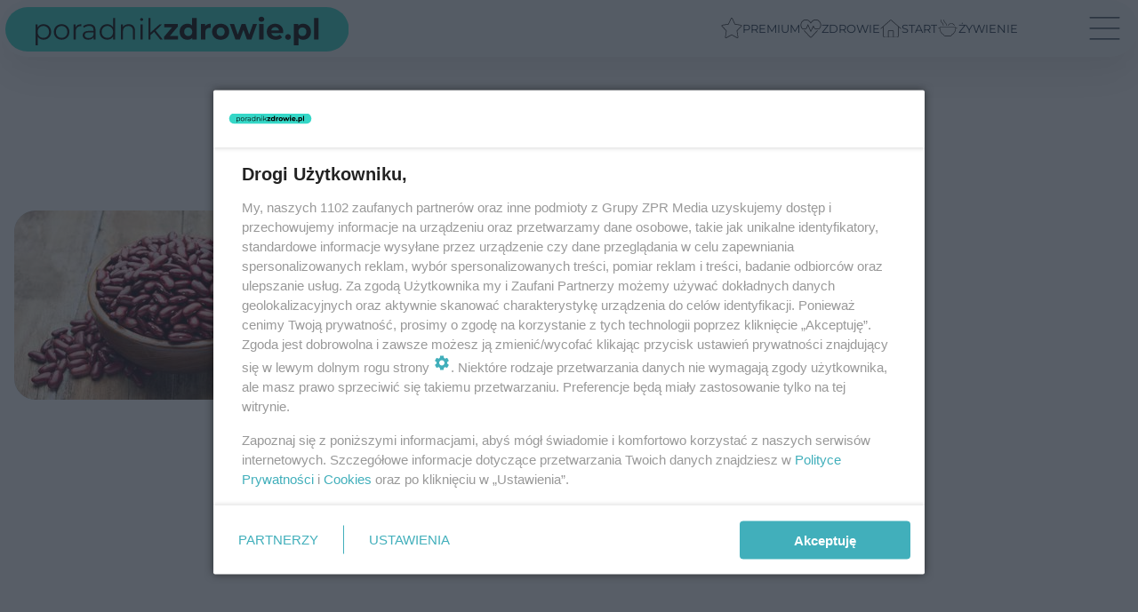

--- FILE ---
content_type: text/html; charset=utf-8
request_url: https://www.poradnikzdrowie.pl/tag/kanapkowa-pasta-z-fasoli,tg-cwuN-5SsS-LdT6/
body_size: 11183
content:

<!DOCTYPE html>
<html lang="pl">
    <head>
        <meta charset="utf-8">
        <meta http-equiv="X-UA-Compatible" content="IE=edge">

                

        <!-- Favicon -->
<link rel="shortcut icon" href="/favicon.ico"/>
<link rel="icon" type="image/x-icon" sizes="96x96" href="/favicon_96x96.ico" />
<link rel="icon" type="image/x-icon" sizes="192x192" href="/favicon_192x192.ico" />

<!-- Apple Touch Icon -->
<link rel="apple-touch-icon" sizes="180x180" href="/apple-touch-icon.png" />
<link rel="apple-touch-icon" sizes="192x192" href="/web-app-manifest-192x192.png" />
<link rel="apple-touch-icon" sizes="512x512" href="/web-app-manifest-512x512.png" />

        
    
<link href="/media/desktop/zpr_layouts_web/css/wide_plugins.css?__1.2812.2" rel="stylesheet" type="text/css" />



        


  <link rel="stylesheet" type="text/css" href="/topboard.css">
  <script src="/media/desktop/zpr_layouts_web/js/topboard.js?__1.2812.2" async></script>



        
        

        <!-- hook_header_css -->
        
            
<!-- RENDER_LINK -->


    <link rel="preconnect"  href="https://smart.idmnet.pl/" >

    <link rel="preconnect"  href="https://cdn2.pollster.pl/" >

    <link rel="preconnect"  href="https://ced.sascdn.com/" >

    <link rel="preconnect"  href="//r.sascdn.com/" >

    <link rel="preconnect"  href="//ced-ns.sascdn.com/" >

    <link rel="preconnect"  href="//pagead2.googlesyndication.com/" >

    <link rel="preconnect"  href="//idm.hit.gemius.pl/" >

    <link rel="preconnect"  href="https://cdn.galleries.smcloud.net/" >

    <link rel="preconnect"  href="https://cdn.files.smcloud.net/" >



<!-- RENDER_LINK -->


    <link rel="dns-prefetch"  href="https://smart.idmnet.pl/" >

    <link rel="dns-prefetch"  href="https://cdn2.pollster.pl/" >

    <link rel="dns-prefetch"  href="https://ced.sascdn.com/" >

    <link rel="dns-prefetch"  href="//r.sascdn.com/" >

    <link rel="dns-prefetch"  href="//ced-ns.sascdn.com/" >

    <link rel="dns-prefetch"  href="//pagead2.googlesyndication.com/" >

    <link rel="dns-prefetch"  href="//idm.hit.gemius.pl/" >

    <link rel="dns-prefetch"  href="https://cdn.galleries.smcloud.net/" >

    <link rel="dns-prefetch"  href="https://cdn.files.smcloud.net/" >



<!-- RENDER_CSS -->


    <link rel="stylesheet" type="text/css" href="/media/poradnikzdrowie/desktop/css/styleguide_pz2025.css?__1.2812.2" >



        
        <!-- /hook_header_css -->

        <!--[if IE]>
        <link rel="stylesheet" type="text/css" href="/media/css/ie.css?__1.2812.2">
        <![endif]-->

        <!-- ticket112510 do przeniesienia w ramach porzadkowania analityki -->
        <script>
    class ViewSourceManager {
        constructor() {
            this.referrerUrl = document.referrer;
            this.currentDomain = window.location.hostname
            this.pageUrl = window.location.href
            this.sourceCookieName = "pageViewSource"
        }

        setCookie() {
            const sourceCookieValue = this.getSourceCookie()
            const mainDomain = this.getMainDomainName()

            if (this.sourceCookieExist(sourceCookieValue)) {
                this.updateCookie(sourceCookieValue, mainDomain)
            } else {
                const source = this.getSource()
                this.createCookie(source, mainDomain)
            }
        }

        getMainDomainName() {
            return this.currentDomain.substring(this.currentDomain.lastIndexOf(".", this.currentDomain.lastIndexOf(".") - 1) + 1);
        }

        getSourceCookie() {
            let sourceCookie = {};
            document.cookie.split(';').forEach(function(el) {
                let [key, value] = el.split('=');
                sourceCookie[key.trim()] = value;
            })
            return sourceCookie[this.sourceCookieName];
        }

        sourceCookieExist(sourceCookieValue) {
            return (typeof sourceCookieValue !== "undefined")
        }

        updateCookie(sourceCookieValue, mainDomain) {
            const reInt = /\d+/;
            let currentCount = null;
            let lastCount = sourceCookieValue.match(reInt);
            currentCount = parseInt(lastCount[0]) > 9 ? 10 : parseInt(lastCount[0]) + 1;
            console.log("lastCount: "+lastCount+"; currentCount: "+currentCount)
            let updatedSourceValue = sourceCookieValue.replace(lastCount, currentCount)
            document.cookie = `${this.sourceCookieName}=${updatedSourceValue};domain=${mainDomain};path=/`;
        }

        // order must be maintained
        getSource() {
            if (this.pageUrl.includes("utm_medium=push")) {
                return "push"
            }
            if (this.pageUrl.includes("utm_source=facebook") || this.pageUrl.includes("utm_medium=paidsocial")) {
                return "paid_facebook"
            }
            if (this.isDirect()) {
                return "direct"
            }
            if (this.referrerUrl.includes("quicksearchbox") || this.referrerUrl.includes("googleapis")) {
                return "google_discover"
            }
            if (this.referrerUrl.includes("www.google.")) {
                return "google_search"
            }
            if (this.referrerUrl.includes(".facebook.com")) {
                return "facebook"
            }
            return "other"
        }

        isDirect() {
            return (this.pageUrl === `https://www.${this.currentDomain}/` && (this.referrerUrl.includes("//www.google")) || this.referrerUrl === "")
        }

        createCookie(source, mainDomain) {
            document.cookie = `${this.sourceCookieName}=${source}_1;domain=${mainDomain};path=/`;
        }
    }

    const viewSourceManagerInstance = new ViewSourceManager()
    viewSourceManagerInstance.setCookie()
</script>

        <script>
var dataLayer = typeof dataLayer === "undefined" ? [] : dataLayer;
dataLayer.forEach((element, index) => {
    if ("objectId" in element || "objectType" in element) {
      delete dataLayer[index];
    }
  });
</script>
        <!-- hook_header_meta -->
        
            <!-- META_TITLE -->
<title>kanapkowa pasta z fasoli - wiadomości, informacje - PoradnikZdrowie.pl</title>
<!-- META -->
<meta name="description" content="Wszystko o: kanapkowa pasta z fasoli - wiadomości i informacje. Czytaj więcej na Poradnik Zdrowie.">
<script>
    
    var dataLayer = typeof dataLayer === "undefined" ? [] : dataLayer;
    dataLayer.push(
        {"objectId": "tg-cwuN-5SsS-LdT6", "objectType": "landingpage", "tagName": "kanapkowa pasta z fasoli", "tagService": "sc-CPBe-nc7K-S1pj"}
    )
    
</script>
<script>
    
</script>
<script>
var dataLayer = typeof dataLayer === "undefined" ? [] : dataLayer;

dataLayer.forEach((element, index) => {
    if ("adblockStatus" in element || "section" in element) {
      delete dataLayer[index];
    }
  });

dataLayer.push({
    adblockStatus: typeof idmNetAdblockStatus === "undefined" ? "off" : "on",
    url: window.location.href,
})

dataLayer.push(
    {"domain": "poradnikzdrowie.pl", "dynamic": false, "adsOffStatus": false, "isPaid": false, "section": "tag", "pageType": "tag"}
)

const sourceValForPrism = typeof viewSourceManagerInstance !== "undefined" ? viewSourceManagerInstance.getSourceCookie() : null;
if (sourceValForPrism) {
  dataLayer.push({sourcePrism:sourceValForPrism});
}

</script>
        
        <!-- /hook_header_meta -->

        


        
<script>
  window._taboola_notifications = window._taboola_notifications || [];
  window._taboola_notifications.push({ swPath: '/tb_sw.js' });
</script>
<script async src="https://cdn.taboola.com/webpush/publishers/1933720/taboola-push-sdk.js"></script>


        
<!-- Google Tag Manager -->
<script>(function(w,d,s,l,i){w[l]=w[l]||[];w[l].push({'gtm.start':
new Date().getTime(),event:'gtm.js'});var f=d.getElementsByTagName(s)[0],
j=d.createElement(s),dl=l!='dataLayer'?'&l='+l:'';j.async=true;j.src=
'https://www.googletagmanager.com/gtm.js?id='+i+dl;f.parentNode.insertBefore(j,f);
})(window,document,'script','dataLayer','GTM-PSTQXFW');</script>
<!-- End Google Tag Manager -->
<script>
function ads_slot_responded(){
	dataLayer.push({event: "slot_response_received_event"})
}

function ads_slot_requested(){
	dataLayer.push({event: "slot_requested_event"})
}

function addEventListenerOnce(event, fn) {
var func = function () {
	googletag.pubads().removeEventListener(event, func);
	fn();
};
googletag.pubads().addEventListener(event, func);
}
	window.googletag = window.googletag || {cmd: []};
	googletag.cmd.push(function() {
    dataLayer.push({event: "gam_library_loaded"})
	addEventListenerOnce("slotRequested", ads_slot_requested)
	addEventListenerOnce("slotResponseReceived", ads_slot_responded)
	})
</script>



        
        
            <!-- Facebook Pixel Code -->
<script>
    !function(f,b,e,v,n,t,s)
    {if(f.fbq)return;n=f.fbq=function(){n.callMethod?
    n.callMethod.apply(n,arguments):n.queue.push(arguments)};
    if(!f._fbq)f._fbq=n;n.push=n;n.loaded=!0;n.version="2.0";
    n.queue=[];t=b.createElement(e);t.async=!0;
    t.src=v;s=b.getElementsByTagName(e)[0];
    s.parentNode.insertBefore(t,s)}(window, document,"script",
    "https://connect.facebook.net/en_US/fbevents.js");
    fbq("init", "1244268285734153");
    fbq("track", "PageView");
</script>
<noscript>
    <img height="1" width="1" style="display:none"
        src="https://www.facebook.com/tr?id=1244268285734153&amp;ev=PageView&amp;noscript=1"/>
</noscript>
<!-- End Facebook Pixel Code -->
        

        <!-- hook_header -->
        
            <!-- CMP -->

<script>
/*******TCF 2.0******************/
window.sas_idmnet = window.sas_idmnet || {};
window.sas_idmnet.cmd = window.sas_idmnet.cmd || [];

// Wywołanie okna z konsoli  window.__tcfapi("displayCmpModal", 2, () => {});   do wykorzystania  np. pod przyciski  na stronie  w polityce cookie.

if (!sas_idmnet.tcf2){
  sas_idmnet.tcf2 = 1;

  window.cmpConfig = {
    worker: {
      cmpID: 225,
      iabVendorUrl: "https://smart.idmnet.pl/consent/",
      googleVendorUrl: "https://smart.idmnet.pl/consent/google-vendors.json",
      locale: "pl",
    },
    ui: {
      logoUrl: "https://www.poradnikzdrowie.pl/media/poradnikzdrowie/desktop/images/logo-pz2025.svg",
      consentText: "https://smart.idmnet.pl/consent/consent-grupazpr.json",
      theme: {
        textColor: "#000",
        secondaryTextColor: "#999",
        primaryColor: "#41afbb",
      },
    },
  };
  /*********************/
  "use strict";!function(){var e=function(){var e,t="__tcfapiLocator",a=[],r=window;for(;r;){try{if(r.frames[t]){e=r;break}}catch(e){}if(r===window.top)break;r=r.parent}e||(!function e(){var a=r.document,n=!!r.frames[t];if(!n)if(a.body){var s=a.createElement("iframe");s.style.cssText="display:none",s.name=t,s.id="iframe",a.body.appendChild(s)}else setTimeout(e,5);return!n}(),r.__tcfapi=function(){for(var e,t=arguments.length,r=new Array(t),n=0;n<t;n++)r[n]=arguments[n];if(!r.length)return a;if("setGdprApplies"===r[0])r.length>3&&2===parseInt(r[1],10)&&"boolean"==typeof r[3]&&(e=r[3],"function"==typeof r[2]&&r[2]("set",!0));else if("ping"===r[0]){var s={gdprApplies:e,cmpLoaded:!1,cmpStatus:"stub"};"function"==typeof r[2]&&r[2](s)}else a.push(r)},r.addEventListener("message",function(e){var t="string"==typeof e.data,a={};try{a=t?JSON.parse(e.data):e.data}catch(e){}var r=a.__tcfapiCall;r&&window.__tcfapi(r.command,r.version,function(a,n){var s={__tcfapiReturn:{returnValue:a,success:n,callId:r.callId}};t&&(s=JSON.stringify(s)),e&&e.source&&e.source.postMessage&&e.source.postMessage(s,"*")},r.parameter)},!1))};"undefined"!=typeof module?module.exports=e:e()}();
  /*********************/
}
</script>
<script type = "text/javascript" src="https://smart.idmnet.pl/consent/cmp-widget-latest.js" charset="UTF-8" async fetchpriority="high"> </script>
<!-- ADS_HEAD -->

    <!-- SmartAdServer -->





<!-- SmartAdServer -->
 <!-- Wyłączenie ładowania zewnętrznych rzeczy -->
<script>
  var sas_idmnet = sas_idmnet || {}; sas_idmnet.cmd = sas_idmnet.cmd || [];
  var sas = sas || {}; sas.cmd = sas.cmd || [];
  var NzpPyBmOTGuZ = NzpPyBmOTGuZ || false;
</script>


<script id="gptScript" async src="https://securepubads.g.doubleclick.net/tag/js/gpt.js"></script>





  <script type="text/javascript" src="//smart.idmnet.pl/56725/smartConfig_603038.js" async fetchpriority="high"></script>



<script type="text/javascript" src="//cdn2.pollster.pl/nw.js" async></script>

  <script type="text/javascript" src="//smart.idmnet.pl/prebidBoilerplate.js" async fetchpriority="high"></script>

<!-- /SmartAdServer -->
  
  <script type="text/javascript">
    var wbtg_value = 'cat=tag;art=2445;notsafety=[Sexual,Derogatory,Profanity,AlcoholDrugsTabacco,Religion,TragedyTransportationAccidents,Shocking,SensitiveSocialIssues,DziecięcaParentingowaNiepełnoletni,Gambling,DownloadsAndSharing,Weapons,Violence,Suggestive,publicis_kp,omd_mcdonalds_wojna]';
    const sourceValForGAM = typeof viewSourceManagerInstance !== "undefined" ? viewSourceManagerInstance.getSourceCookie() : null;
    wbtg_value = sourceValForGAM ? `${wbtg_value};source=${sourceValForGAM}` : wbtg_value;
  </script>
  



    <!-- ToWideo -->

<!-- end ToWideo -->


    <!-- InStream -->








    <!-- InAudio -->








    <!-- FloorAd -->


    <!-- InVideoGam -->


    <!-- InAudioStreamGam -->

<link rel="stylesheet" type="text/css" href="/media/desktop/zpr_ads_web/css/videojs.ima.turbo.css?__1.2812.2">


<!-- META -->
<meta name="google-site-verification" content="KAZC43ieT1zrdsM0_sQ0pmGHBstNKKI4LXHUn38OHLA">
<!-- META -->
<meta name="ahrefs-site-verification" content="019c9b347cbc98ca786b9643071b6daa0cfdbebeef5bf61565f0ee9f456547d7">
<!-- HTML_CODE -->
<script type="text/javascript">!(function(q,_name){q[_name]=q[_name]||function k(){(k.q=k.q||[]).push(arguments)},q[_name].v=q[_name].v||2,q[_name].s="1";!(function(q,k,F,H){function m(F,H){try{m=q.localStorage,(F=JSON.parse(m[decodeURI(decodeURI("%25%36%37%256%35%25%37%34%49%257%34%256%35m"))]("_aQS02ODNGMDBCMDBBNzMzMDRFODdEMDZDN0YtMQ")).lgk||[])&&(H=q[k].pubads())&&F.forEach((function(q){q&&q[0]&&H.setTargeting(q[0],q[1]||"")}))}catch(N){}var m}try{(H=q[k]=q[k]||{}).cmd=H.cmd||[],typeof H.pubads===F?m():typeof H.cmd.unshift===F?H.cmd.unshift(m):H.cmd.push(m)}catch(N){}})(window,decodeURI(decodeURI("%25%367%25%36%66%256f%25%367%25%36%63e%2574%2561g")),"function");;})(window,decodeURI(decodeURI("%25%36%31d%6d%25%36%39r%256%31%25%36%63")));!(function(q,k,F,H){F=q.createElement(k),q=q.getElementsByTagName(k)[0],F.async=1,F.src="https://urbanlaurel.com/gd1n_099c6jrb.index.js",(H=0)&&H(F),q.parentNode.insertBefore(F,q)})(document,"script");</script>
        
        <!-- /hook_header -->
        <!-- hook_header_extended -->
        
            
        
        <!-- /hook_header_extended -->

        <link rel="canonical" href="https://www.poradnikzdrowie.pl/tag/kanapkowa-pasta-z-fasoli,tg-cwuN-5SsS-LdT6/">

        <!-- marfeel-static -->
<script type="text/javascript">
!function(){"use strict";function e(e){var t=!(arguments.length>1&&void 0!==arguments[1])||arguments[1],c=document.createElement("script");c.src=e,t?c.type="module":(c.async=!0,c.type="text/javascript",c.setAttribute("nomodule",""));var n=document.getElementsByTagName("script")[0];n.parentNode.insertBefore(c,n)}!function(t,c){!function(t,c,n){var a,o,r;n.accountId=c,null!==(a=t.marfeel)&&void 0!==a||(t.marfeel={}),null!==(o=(r=t.marfeel).cmd)&&void 0!==o||(r.cmd=[]),t.marfeel.config=n;var i="https://sdk.mrf.io/statics";e("".concat(i,"/marfeel-sdk.js?id=").concat(c),!0),e("".concat(i,"/marfeel-sdk.es5.js?id=").concat(c),!1)}(t,c,arguments.length>2&&void 0!==arguments[2]?arguments[2]:{})}(window,2716,{} /* Config */)}();
const isMarfeelInitialized = true;
</script>


        <!-- no-2445 -->
    </head>

    <body class="tag-layout wide ">
        
<!-- Google Tag Manager (noscript) -->
<noscript><iframe src="https://www.googletagmanager.com/ns.html?id=GTM-PSTQXFW"
height="0" width="0" style="display:none;visibility:hidden"></iframe></noscript>
<!-- End Google Tag Manager (noscript) -->



        <div class="dummy_header" style="display: none;"></div>

        
            
        

        <!-- stylebook topboard -->
        <section>
            <div class="zpr_box_topboard www-poradnikzdrowie-pl_topboard" id="hook_box_topboard">
                <!-- hook_box_topboard -->
                
                    <!-- ADS top_0 -->

    <!-- SmartAdServer -->











<div id="top_0" class="zpr_top_0">
    
        <script type="text/javascript">
        try {
            sas_idmnet.cmd.push(function(){ sas_idmnet.release("top_0"); });
        } catch (ReferenceError) {console.log('Reklamy są wyłączone.');}
        </script>
    
</div>




<!-- ADS m_top_0 -->


                
                <!-- /hook_box_topboard -->
            </div>
        </section>
        <!--- / stylebook topboard -->

        <!-- gl_plugin header -->
        <header class="gl_plugin header">
            <!-- hook_top -->
            
                <div id='hook_top'>



<div class="header-bar-wrapper">
    <div class="header-bar">
        
        <div class="header-bar__logo">
        <a href="/" >
            <img rel="preload" src="/media/poradnikzdrowie/desktop/images/logo-pz2025.svg?nocache" alt="Zdrowie, uroda, odchudzanie, ciąża - PoradnikZdrowie.pl"
             width="408" 
             height="50" 
            >
        </a>
        </div>
        
        
        <div class="bottom-tap-bar">
            <div class="bottom-tap-bar-wrapper">
                
                <a href="https://www.poradnikzdrowie.pl/premium/" title="Premium"  >
                    <div class="bottom-tap-bar-item premium">
                        <div class="bottom-tap-bar-item__icon">
                            <img width="34" height="34" src="/media/poradnikzdrowie/desktop/images/tapbar-premium.svg" alt="Premium">
                        </div>
                        <div class="bottom-tap-bar-item__text">
                            <span>Premium</span>
                        </div>
                    </div>
                </a>
                
                <a href="https://www.poradnikzdrowie.pl/zdrowie/" title="Zdrowie"  >
                    <div class="bottom-tap-bar-item health">
                        <div class="bottom-tap-bar-item__icon">
                            <img width="34" height="34" src="/media/poradnikzdrowie/desktop/images/tapbar-health.svg" alt="Zdrowie">
                        </div>
                        <div class="bottom-tap-bar-item__text">
                            <span>Zdrowie</span>
                        </div>
                    </div>
                </a>
                
                <a href="https://www.poradnikzdrowie.pl/" title="Start"  >
                    <div class="bottom-tap-bar-item start">
                        <div class="bottom-tap-bar-item__icon">
                            <img width="34" height="34" src="/media/poradnikzdrowie/desktop/images/tapbar-home.svg" alt="Start">
                        </div>
                        <div class="bottom-tap-bar-item__text">
                            <span>Start</span>
                        </div>
                    </div>
                </a>
                
                <a href="https://fit.poradnikzdrowie.pl/diety-i-zywienie/" title="Żywienie"  >
                    <div class="bottom-tap-bar-item food">
                        <div class="bottom-tap-bar-item__icon">
                            <img width="34" height="34" src="/media/poradnikzdrowie/desktop/images/tapbar-food.svg" alt="Żywienie">
                        </div>
                        <div class="bottom-tap-bar-item__text">
                            <span>Żywienie</span>
                        </div>
                    </div>
                </a>
                
                <div class="bottom-tap-bar-item dots">
                    <div class="bottom-tap-bar-item__dots">
                        ...
                    </div>
                </div>
            </div>
        </div>
        
    </div>
</div>
<div class="bottom-tap-menu hide">
    <ul>
    
        <li>
            <a href="https://www.poradnikzdrowie.pl/premium/" >Premium</a>
            
            <ul class="subnav cat-premium">
            
                
                    <li>
                        <a href="https://www.poradnikzdrowie.pl/premium/debaty/">Debaty</a>
                    </li>
                
            
                
                    <li>
                        <a href="https://www.poradnikzdrowie.pl/premium/ai-w-medycynie/">AI w medycynie</a>
                    </li>
                
            
                
                    <li>
                        <a href="https://www.poradnikzdrowie.pl/premium/magazyn/">Magazyn</a>
                    </li>
                
            
                
                    <li>
                        <a href="https://www.poradnikzdrowie.pl/premium/onkohero/">#OnkoHero</a>
                    </li>
                
            
                
                    <li>
                        <a href="https://www.poradnikzdrowie.pl/premium/gadaj-zdrow/">Gadaj Zdrów</a>
                    </li>
                
            
                
                    <li>
                        <a href="https://www.poradnikzdrowie.pl/premium/zdrowo-odpytani/">Zdrowo Odpytani</a>
                    </li>
                
            
                
                    <li>
                        <a href="https://www.poradnikzdrowie.pl/premium/pod-kontrola/">#PodKontrolą</a>
                    </li>
                
            
                
                    <li>
                        <a href="https://www.poradnikzdrowie.pl/premium/medetektyw/">#MEDetektyw</a>
                    </li>
                
            
                
                    <li>
                        <a href="https://www.poradnikzdrowie.pl/premium/zyjez/">#ŻyjęZ</a>
                    </li>
                
            
            </ul>
        
        </li>
    
        <li>
            <a href="https://www.poradnikzdrowie.pl/aktualnosci/" >Aktualności</a>
            
        </li>
    
        <li>
            <a href="https://www.poradnikzdrowie.pl/zdrowie/" >Zdrowie</a>
            
            <ul class="subnav cat-zdrowie">
            
                
                    <li>
                        <a href="https://www.poradnikzdrowie.pl/zdrowie/alergie/">Alergie</a>
                    </li>
                
            
                
                    <li>
                        <a href="https://www.poradnikzdrowie.pl/zdrowie/anatomia/">Anatomia</a>
                    </li>
                
            
                
                    <li>
                        <a href="https://www.poradnikzdrowie.pl/zdrowie/badania/">Badania</a>
                    </li>
                
            
                
                    <li>
                        <a href="https://www.poradnikzdrowie.pl/zdrowie/badania-w-ciazy/">Badania w ciąży</a>
                    </li>
                
            
                
                    <li>
                        <a href="https://www.poradnikzdrowie.pl/zdrowie/biegunka/">Biegunka</a>
                    </li>
                
            
                
                    <li>
                        <a href="https://www.poradnikzdrowie.pl/zdrowie/borelioza/">Borelioza</a>
                    </li>
                
            
                
                    <li>
                        <a href="https://www.poradnikzdrowie.pl/zdrowie/choroby-genetyczne/">Choroby genetyczne</a>
                    </li>
                
            
                
                    <li>
                        <a href="https://www.poradnikzdrowie.pl/zdrowie/choroby-kobiece/">Choroby kobiece</a>
                    </li>
                
            
                
                    <li>
                        <a href="https://www.poradnikzdrowie.pl/zdrowie/choroby-meskie/">Choroby męskie</a>
                    </li>
                
            
                
                    <li>
                        <a href="https://www.poradnikzdrowie.pl/zdrowie/choroby-oczu-i-zaburzenia-wzroku/">Choroby oczu i zaburzenia wzroku</a>
                    </li>
                
            
                
                    <li>
                        <a href="https://www.poradnikzdrowie.pl/zdrowie/choroby-od-a-do-z/">Choroby od A do Z</a>
                    </li>
                
            
                
                    <li>
                        <a href="https://www.poradnikzdrowie.pl/zdrowie/choroby-pasozytnicze/">Choroby pasożytnicze</a>
                    </li>
                
            
                
                    <li>
                        <a href="https://www.poradnikzdrowie.pl/zdrowie/choroby-zakazne/">Choroby zakaźne</a>
                    </li>
                
            
                
                    <li>
                        <a href="https://www.poradnikzdrowie.pl/zdrowie/covid-19/">COVID-19</a>
                    </li>
                
            
                
                    <li>
                        <a href="https://www.poradnikzdrowie.pl/zdrowie/cukrzyca/">Cukrzyca</a>
                    </li>
                
            
                
                    <li>
                        <a href="https://www.poradnikzdrowie.pl/zdrowie/dermatologia/">Dermatologia</a>
                    </li>
                
            
                
                    <li>
                        <a href="https://www.poradnikzdrowie.pl/zdrowie/gastrologia/">Gastrologia</a>
                    </li>
                
            
                
                    <li>
                        <a href="https://www.poradnikzdrowie.pl/zdrowie/geriatria/">Geriatria</a>
                    </li>
                
            
                
                    <li>
                        <a href="https://www.poradnikzdrowie.pl/zdrowie/grypa-i-przeziebienie/">Grypa i przeziębienie</a>
                    </li>
                
            
                
                    <li>
                        <a href="https://www.poradnikzdrowie.pl/zdrowie/hormony/">Hormony</a>
                    </li>
                
            
                
                    <li>
                        <a href="https://www.poradnikzdrowie.pl/zdrowie/kardiologia/">Kardiologia</a>
                    </li>
                
            
                
                    <li>
                        <a href="https://www.poradnikzdrowie.pl/zdrowie/kregoslup-kosci-stawy/">Kręgosłup, kości, stawy</a>
                    </li>
                
            
                
                    <li>
                        <a href="https://www.poradnikzdrowie.pl/zdrowie/laryngologia/">Laryngologia</a>
                    </li>
                
            
                
                    <li>
                        <a href="https://www.poradnikzdrowie.pl/zdrowie/leki/">Leki</a>
                    </li>
                
            
                
                    <li>
                        <a href="https://www.poradnikzdrowie.pl/zdrowie/neurologia/">Neurologia</a>
                    </li>
                
            
                
                    <li>
                        <a href="https://www.poradnikzdrowie.pl/zdrowie/medycyna-alternatywna/">Medycyna alternatywna</a>
                    </li>
                
            
                
                    <li>
                        <a href="https://www.poradnikzdrowie.pl/zdrowie/niezbednik-pacjenta/">Niezbędnik pacjenta</a>
                    </li>
                
            
                
                    <li>
                        <a href="https://www.poradnikzdrowie.pl/zdrowie/objawy/">Objawy</a>
                    </li>
                
            
                
                    <li>
                        <a href="https://www.poradnikzdrowie.pl/zdrowie/onkologia/">Onkologia</a>
                    </li>
                
            
                
                    <li>
                        <a href="https://www.poradnikzdrowie.pl/zdrowie/opryszczka/">Opryszczka</a>
                    </li>
                
            
                
                    <li>
                        <a href="https://www.poradnikzdrowie.pl/zdrowie/ospa/">Ospa</a>
                    </li>
                
            
                
                    <li>
                        <a href="https://www.poradnikzdrowie.pl/zdrowie/otylosc/">Otyłość</a>
                    </li>
                
            
                
                    <li>
                        <a href="https://www.poradnikzdrowie.pl/zdrowie/patologia-ciazy/">Patologia ciąży</a>
                    </li>
                
            
                
                    <li>
                        <a href="https://www.poradnikzdrowie.pl/zdrowie/psychiatria/">Psychiatria</a>
                    </li>
                
            
                
                    <li>
                        <a href="https://www.poradnikzdrowie.pl/zdrowie/testy/">Testy</a>
                    </li>
                
            
                
                    <li>
                        <a href="https://www.poradnikzdrowie.pl/zdrowie/stomatologia-i-ortodoncja/">Stomatologia i ortodoncja</a>
                    </li>
                
            
                
                    <li>
                        <a href="https://www.poradnikzdrowie.pl/zdrowie/uklad-oddechowy/">Układ oddechowy</a>
                    </li>
                
            
                
                    <li>
                        <a href="https://www.poradnikzdrowie.pl/zdrowie/uklad-odpornosciowy/">Układ odpornościowy</a>
                    </li>
                
            
                
                    <li>
                        <a href="https://www.poradnikzdrowie.pl/zdrowie/urologia-i-nefrologia/">Urologia i Nefrologia</a>
                    </li>
                
            
                
                    <li>
                        <a href="https://www.poradnikzdrowie.pl/zdrowie/urazy-wypadki/">Urazy, wypadki</a>
                    </li>
                
            
                
                    <li>
                        <a href="https://www.poradnikzdrowie.pl/zdrowie/wzw/">WZW</a>
                    </li>
                
            
                
                    <li>
                        <a href="https://www.poradnikzdrowie.pl/zdrowie/inne/">Inne</a>
                    </li>
                
            
            </ul>
        
        </li>
    
        <li>
            <a href="https://www.poradnikzdrowie.pl/seks/" >Seks</a>
            
            <ul class="subnav cat-seks">
            
                
                    <li>
                        <a href="https://www.poradnikzdrowie.pl/seks/sztuka-kochania/">Sztuka kochania</a>
                    </li>
                
            
                
                    <li>
                        <a href="https://www.poradnikzdrowie.pl/seks/antykoncepcja/">Antykoncepcja</a>
                    </li>
                
            
                
                    <li>
                        <a href="https://www.poradnikzdrowie.pl/seks/problemy-z-seksem/">Problemy z seksem</a>
                    </li>
                
            
                
                    <li>
                        <a href="https://www.poradnikzdrowie.pl/seks/choroby-intymne/">Choroby intymne</a>
                    </li>
                
            
            </ul>
        
        </li>
    
        <li>
            <a href="https://www.poradnikzdrowie.pl/ciaza-i-dziecko/" >Ciąża i dziecko</a>
            
            <ul class="subnav cat-ciaza-i-dziecko">
            
                
                    <li>
                        <a href="https://www.poradnikzdrowie.pl/ciaza-i-dziecko/leczenie-nieplodnosci/">Leczenie niepłodności</a>
                    </li>
                
            
                
                    <li>
                        <a href="https://www.poradnikzdrowie.pl/ciaza-i-dziecko/przed-ciaza/">Przed ciążą</a>
                    </li>
                
            
                
                    <li>
                        <a href="https://www.poradnikzdrowie.pl/ciaza-i-dziecko/kalendarz-ciazy/">Kalendarz ciąży</a>
                    </li>
                
            
                
                    <li>
                        <a href="https://www.poradnikzdrowie.pl/ciaza-i-dziecko/porod/">Poród</a>
                    </li>
                
            
                
                    <li>
                        <a href="https://www.poradnikzdrowie.pl/ciaza-i-dziecko/po-porodzie/">Po porodzie</a>
                    </li>
                
            
                
                    <li>
                        <a href="https://www.poradnikzdrowie.pl/ciaza-i-dziecko/przebieg-ciazy/">Przebieg ciąży</a>
                    </li>
                
            
                
                    <li>
                        <a href="https://www.poradnikzdrowie.pl/ciaza-i-dziecko/zdrowie-dziecka/">Zdrowie dziecka</a>
                    </li>
                
            
            </ul>
        
        </li>
    
        <li>
            <a href="https://www.poradnikzdrowie.pl/psychologia/" >Psychologia</a>
            
            <ul class="subnav cat-psychologia">
            
                
                    <li>
                        <a href="https://www.poradnikzdrowie.pl/psychologia/zdrowie-psychiczne/">Zdrowie psychiczne</a>
                    </li>
                
            
                
                    <li>
                        <a href="https://www.poradnikzdrowie.pl/psychologia/rozwoj-osobisty/">Rozwój osobisty</a>
                    </li>
                
            
                
                    <li>
                        <a href="https://www.poradnikzdrowie.pl/psychologia/emocje/">Emocje</a>
                    </li>
                
            
                
                    <li>
                        <a href="https://www.poradnikzdrowie.pl/psychologia/relacje/">Relacje</a>
                    </li>
                
            
                
                    <li>
                        <a href="https://www.poradnikzdrowie.pl/psychologia/historie-pacjentow/">Historie pacjentów</a>
                    </li>
                
            
            </ul>
        
        </li>
    
        <li>
            <a href="https://www.poradnikzdrowie.pl/kalkulatory/" >Kalkulatory</a>
            
            <ul class="subnav cat-kalkulatory">
            
                
                    <li>
                        <a href="https://www.poradnikzdrowie.pl/kalkulator-bmi/">Kalkulator BMI</a>
                    </li>
                
            
                
                    <li>
                        <a href="https://www.poradnikzdrowie.pl/kalkulator-ciazy/">Kalkulator ciąży</a>
                    </li>
                
            
                
                    <li>
                        <a href="https://www.poradnikzdrowie.pl/kalkulator-dni-plodnych/">Kalkulator dni płodnych</a>
                    </li>
                
            
                
                    <li>
                        <a href="https://www.poradnikzdrowie.pl/kalkulator-kalorii/">Kalkulator kalorii</a>
                    </li>
                
            
                
                    <li>
                        <a href="https://www.poradnikzdrowie.pl/kalkulatory/idealna-waga-aa-yVnk-Rjd5-hPXc.html">Kalkulator idealnej wagi</a>
                    </li>
                
            
                
                    <li>
                        <a href="https://www.poradnikzdrowie.pl/kalkulator-miesiaczkowy/">Kalkulator miesiączkowy</a>
                    </li>
                
            
                
                    <li>
                        <a href="https://www.poradnikzdrowie.pl/wirtualny-alkomat/">Wirtualny alkomat</a>
                    </li>
                
            
            </ul>
        
        </li>
    
        <li>
            <a href="https://uroda.poradnikzdrowie.pl/" >Uroda</a>
            
            <ul class="subnav cat-uroda">
            
                
                    <li>
                        <a href="https://uroda.poradnikzdrowie.pl/wlosy/">Włosy</a>
                    </li>
                
            
                
                    <li>
                        <a href="https://uroda.poradnikzdrowie.pl/twarz/">Twarz</a>
                    </li>
                
            
                
                    <li>
                        <a href="https://uroda.poradnikzdrowie.pl/cialo/">Ciało</a>
                    </li>
                
            
                
                    <li>
                        <a href="https://uroda.poradnikzdrowie.pl/dlonie-i-paznokcie/">Dłonie i paznokcie</a>
                    </li>
                
            
                
                    <li>
                        <a href="https://uroda.poradnikzdrowie.pl/stopy/">Stopy</a>
                    </li>
                
            
                
                    <li>
                        <a href="https://uroda.poradnikzdrowie.pl/makijaz/">Makijaż</a>
                    </li>
                
            
                
                    <li>
                        <a href="https://uroda.poradnikzdrowie.pl/kosmetyki/">Kosmetyki</a>
                    </li>
                
            
                
                    <li>
                        <a href="https://uroda.poradnikzdrowie.pl/zabiegi-kosmetyczne/">Zabiegi kosmetyczne</a>
                    </li>
                
            
            </ul>
        
        </li>
    
        <li>
            <a href="https://fit.poradnikzdrowie.pl/" >Fit</a>
            
            <ul class="subnav cat-fit">
            
                
                    <li>
                        <a href="https://fit.poradnikzdrowie.pl/cwiczenia/">Ćwiczenia</a>
                    </li>
                
            
                
                    <li>
                        <a href="https://fit.poradnikzdrowie.pl/diety-i-zywienie/">Diety i żywienie</a>
                    </li>
                
            
                
                    <li>
                        <a href="https://fit.poradnikzdrowie.pl/rekreacja/">Rekreacja</a>
                    </li>
                
            
                
                    <li>
                        <a href="https://fit.poradnikzdrowie.pl/treningi/">Treningi</a>
                    </li>
                
            
            </ul>
        
        </li>
    
        <li>
            <a href="https://rynekmedyczny.poradnikzdrowie.pl/" >Rynek Medyczny</a>
            
        </li>
    
        <li>
            <a href="https://newsletter.poradnikzdrowie.pl/?utm_source=poradnikzdrowie.pl%2F&amp;utm_medium=menu&amp;utm_term=newsletter" >Newsletter</a>
            
        </li>
    
    </ul>
</div></div>
            
            <!-- /hook_top -->
        </header>

        <section class="main__section">
            <!-- zpr_screening -->
            <div class="zpr_screening">
                <section>
                    <!-- zpr_combo -->
                    <div class="zpr_combo">
                        
                        <!-- zpr_top1 -->
                        <div class="zpr_box_top1" id="hook_box_top1">
                            <!-- hook_box_top1 -->
                            
                               <!-- ADS top_1 -->

    <!-- SmartAdServer -->











<div id="top_1" class="zpr_top_1">
    
        <script type="text/javascript">
        try {
            sas_idmnet.cmd.push(function(){ sas_idmnet.release("top_1"); });
        } catch (ReferenceError) {console.log('Reklamy są wyłączone.');}
        </script>
    
</div>





                            
                            <!-- /hook_box_top1 -->
                        </div>
                        <!-- /zpr_top1 -->
                        

                        <!-- zpr_sky -->
                        <div class="zpr_skyscrapper">
                            <div class="zpr_box_sky" id="hook_box_sky">
                                <!-- hook_box_sky -->
                                
                                    
                                
                                <!-- /hook_box_sky -->
                            </div>
                         </div>
                        <!-- /zpr_sky -->
                    </div>
                    <!-- /zpr_combo -->
                </section>

                <section>
                    <!-- gl_wrapper -->
                    <div class="gl_wrapper">

                        

                        <!-- hook_pre_content -->
                        
                            
                        
                        <!-- /hook_pre_content -->

                        
                        <!-- row -->
                        <div class="row">
                            <!-- col-8 -->
                            <div class="col col-8">
                                <div class="main-content">
                                    <!-- hook_content -->
                                    
                                        <div id='hook_content'>
<!-- TAGS_V1 -->


    
        <div class="main-title-listing">
            <span><h1>kanapkowa pasta z fasoli</h1></span>
        </div>
    

    

    
    


    <div class="gl_plugin listing__tags listing">
        <div class="listing-container listing-horizontal-full display-flex">
            
    
        
            <!-- TAG_ITEM_BASE -->


<div class="element  ">
    <div class="element__media">
        <a href="https://fit.poradnikzdrowie.pl/diety-i-zywienie/w-kuchni/przepis-na-potrawy-z-fasoli-aa-yYEe-tzMb-6Geb.html" title="Przepisy na potrawy z fasoli">
            
                
    
<!-- $Source$ -->
<img loading="lazy" src="https://cdn.galleries.smcloud.net/t/galleries/gf-zj9J-6v17-roqC_przepisy-na-potrawy-z-fasoli-320x400-nocrop.jpg" srcset="https://cdn.galleries.smcloud.net/t/galleries/gf-zj9J-6v17-roqC_przepisy-na-potrawy-z-fasoli-320x400-nocrop.jpg" alt="Przepisy na potrawy z fasoli" data-link="https://cdn.galleries.smcloud.net/t/galleries/gf-zj9J-6v17-roqC_przepisy-na-potrawy-z-fasoli-320x400-nocrop.jpg" width="320" height="213" />
<!-- /$Source$ -->

            
        </a>
    </div>
    
        
<div class="element__content">
    <div class="element__headline">
        <a href="https://fit.poradnikzdrowie.pl/diety-i-zywienie/w-kuchni/przepis-na-potrawy-z-fasoli-aa-yYEe-tzMb-6Geb.html" title="Przepisy na potrawy z fasoli">
            Przepisy na potrawy z fasoli
        </a>
    </div>
    <div class="listing-lead">
        <p>Fasola, ze względu na swe właściwości odżywcze, bywa nazywana "mięsem wegetarian". Możesz ją przyrządzać na kilka sposobów. Oto kilka przepisów.</p>
    </div>
    
        <div class="element__extras">
            <div class="date">
                <i class="fa fa-calendar" aria-hidden="true"></i>
                <p>dodano 15-5-2007</p>
            </div>
        </div>
    
</div>

    
</div>


        
    

            
        </div>
    </div>

<!-- ADS m_inside_1 -->

</div>
                                    
                                    <!-- /hook_content -->
                                </div>
                            </div>
                            <!-- /col-8 -->

                            <!-- col-4 -->
                            <div class="col col-4">
                                <div class="aside">
                                    <!-- hook_content_right -->
                                    
                                        
                                    
                                    <!-- /hook_content_right -->

                                    <!--reklama-->
                                    <div class="side_box_container">
                                        <div class="zpr_box_half_page">
                                            <div class="half_page_sticky"></div>
                                            <div class="zpr_hp" id="hook_box_half_page">
                                                <!-- hook_box_half_page -->
                                                
                                                    <!-- ADS side_1 -->

    <!-- SmartAdServer -->











<div id="side_1" class="zpr_side_1">
    
        <script type="text/javascript">
        try {
            sas_idmnet.cmd.push(function(){ sas_idmnet.release("side_1"); });
        } catch (ReferenceError) {console.log('Reklamy są wyłączone.');}
        </script>
    
</div>





                                                
                                                <!-- /hook_box_half_page -->
                                            </div>
                                        </div>
                                    </div>

                                    <div class="zpr_box_side_bottom">
                                        <div class="rectangle_sticky"></div>
                                        <div class="zpr_rect" id="hook_box_side_bottom">
                                            <!-- hook_box_side_bottom -->
                                            
                                                
                                            
                                            <!-- /hook_box_side_bottom -->
                                        </div>
                                    </div>
                                </div>

                            </div>
                            <!-- /col-4 -->
                        </div>
                        <!-- /row -->
                        

                    </div>
                    <!-- /gl_wrapper -->
                </section>

                <section>
                    <div class="gl_wrapper">
                        <div class="row">
                            <div class="col col-12">
                                <div class="bottom_hook" id="hook_content_bottom">
                                    <!-- hook_content_bottom -->
                                    
                                    <!-- /hook_content_bottom -->
                                </div>
                            </div>
                        </div>
                    </div>
                </section>


                <div class="gl_plugin footer">
                    
                        <!-- hook_footer -->
                        <div id='hook_footer'>


<!-- footer -->
<footer>
    <!-- gl_wrapper -->
    <div class="gl_wrapper">
        <div class="row">

            
            <div class="col col-3 logo">
                <a href="https://www.grupazpr.pl" target="_blank">
                    <img loading="lazy" src="/media/desktop/zpr_footer/images/logo-grupazpr.svg"
                            alt="group logo"
                         width="200"
                         height="92">
                </a>
            </div>
            
            
                <div class="col col-12 legal-info legal-info--additional">
                    <p class="h5">Serwis PoradnikZdrowie.pl ma charakter edukacyjny, nie stanowi i nie zastępuje porady lekarskiej. Redakcja serwisu dokłada wszelkich starań, aby informacje w nim zawarte były poprawne merytorycznie, jednakże decyzja dotycząca leczenia należy do lekarza. Redakcja i wydawca serwisu nie ponoszą odpowiedzialności wynikającej z zastosowania informacji zamieszczonych na stronach serwisu, który nie prowadzi działalności leczniczej polegającej na udzielaniu świadczeń zdrowotnych w rozumieniu art. 3 ust 1 ustawy o działalności leczniczej. </p>
                </div>
            
            <div class="col col-4 legal-info">
                <p class="h5">Żaden utwór zamieszczony w serwisie nie może być powielany i rozpowszechniany lub dalej rozpowszechniany w jakikolwiek sposób (w tym także elektroniczny lub mechaniczny) na jakimkolwiek polu eksploatacji w jakiejkolwiek formie, włącznie z umieszczaniem w Internecie bez pisemnej zgody właściciela praw. Jakiekolwiek użycie lub wykorzystanie utworów w całości lub w części z naruszeniem prawa, tzn. bez właściwej zgody, jest zabronione pod groźbą kary i może być ścigane prawnie.
                </p>
            </div>

            <!-- box about -->
            <div class="col col-3 about">
                <div class="h3">O nas <i class="fa fa-caret-down arrow-up-down" aria-hidden="true"></i></div>
                <ul>
                    
                        <li><a href="https://www.poradnikzdrowie.pl/redakcja/">Redakcja serwisu</a></li>
                    
                        <li><a href="https://www.poradnikzdrowie.pl/info/reklama-i-marketing-aa-qUeP-sdRj-5W9N.html">Reklama i marketing</a></li>
                    
                        <li><a href="https://oserwisie.poradnikzdrowie.pl">O serwisie</a></li>
                    
                        <li><a href="https://newsletter.poradnikzdrowie.pl/">Newsletter</a></li>
                    
                </ul>
            </div>
            <!-- /box about -->

            <!-- box legal -->
            <div class="col col-3 legal">
                <div class="h3">Informacje prawne <i class="fa fa-caret-down arrow-up-down" aria-hidden="true"></i></div>
                <ul>
                    
                        <li>
                            <a href="https://rodo.grupazpr.pl/#time-regulamin-serwisow" rel="nofollow">Regulamin </a>
                        </li>
                    
                        <li>
                            <a href="https://www.grupazpr.pl/licencje_time.pdf" rel="nofollow">Licencje </a>
                        </li>
                    
                        <li>
                            <a href="https://rodo.grupazpr.pl/#time-polityka-prywatnosci-cookies" rel="nofollow">Polityka prywatności i cookies </a>
                        </li>
                    
                        <li>
                            <a href="https://rodo.grupazpr.pl/#time-dane-osobowe" rel="nofollow">Dane osobowe </a>
                        </li>
                    
                </ul>
            </div>
            <div class="serwis-list">
    
    <div onclick="toggleShowList()" class="show-list">Nasze serwisy <i class="fa fa-caret-down arrow-up-down" aria-hidden="true"></i></div>
    <div class="list">
        <ul>
            <li><span class="h5">Budowa i Wnętrza:</span></li>
            <li><a target="_blank" href="https://muratordom.pl/">Murator.pl</a></li>
            <li><a target="_blank" href="https://projekty.muratordom.pl/">Projekty.murator.pl</a></li>
            <li><a target="_blank" href="https://www.urzadzamy.pl/">Urzadzamy.pl</a></li>
            <li><a target="_blank" href="https://architektura.muratorplus.pl/">Architektura.murator.pl</a></li>
            <li><a target="_blank" href="https://www.muratorplus.pl/">Muratorplus.pl</a></li>
            <li><a target="_blank" href="https://haleprzemyslowe.muratorplus.pl/">Haleprzemyslowe.muratorplus.pl</a></li>
            <li><a target="_blank" href="https://obiektykomercyjne.muratorplus.pl/">Obiektykomercyjne.muratorplus.pl</a></li>
            <li><a target="_blank" href="https://obiektymieszkalne.muratorplus.pl/">Obiektymieszkalne.muratorplus.pl</a></li>
        </ul>
        <ul>
            <li><span class="h5">Zdrowie i parenting:</span></li>
            <li><a target="_blank" href="https://www.poradnikzdrowie.pl/">Poradnikzdrowie.pl</a></li>
            <li><a target="_blank" href="https://www.mjakmama24.pl/">Mjakmama.pl</a></li>
        </ul>
        <ul>
            <li><span class="h5">Hobby:</span></li>
            <li><a target="_blank" href="https://podroze.se.pl/">Podroze.pl</a> </li>
            <li><a target="_blank" href="https://beszamel.se.pl/">Beszamel.pl</a></li>
            <li><a target="_blank" href="https://www.poradyplus.pl/">Poradyplus.pl</a></li>
        </ul>
        <ul>
            <li><span class="h5">News:</span></li>
            <li><a target="_blank" href="https://www.se.pl/">Se.pl</a></li>
            <li><a target="_blank" href="https://superbiz.se.pl/">Superbiz.se.pl</a></li>
            <li><a target="_blank" href="https://superseriale.se.pl/">Superseriale.se.pl</a></li>
        </ul>
        <ul>
            <li><span class="h5">Radio:</span></li>
            <li><a target="_blank" href="https://www.eska.pl/">Eska.pl</a></li>
            <li><a target="_blank" href="https://dwa.eska.pl/">dwa.eska.pl</a></li>
            <li><a target="_blank" href="https://www.eskarock.pl/">Eskarock.pl</a></li>
            <li><a target="_blank" href="https://www.voxfm.pl/">Voxfm.pl</a></li>
            <li><a target="_blank" href="https://www.radioplus.pl/">RadioPLUS.pl</a></li>
            <li><a target="_blank" href="https://www.vibefm.pl/">Vibefm.pl</a></li>
        </ul>
        <ul>
            <li><span class="h5">Centrum Usług Wspólnych:</span></li>
            <li><a target="_blank" href="https://azb-cuw.pl/">azb-cuw.pl</a></li>
        </ul>
    </div>
    
    <div class="copyright variant2">
        <div class="copyright__text">&copy; 2026 Grupa ZPR Media, hosting: <a target="_blank" href="https://www.supermedia.pl/">Supermedia</a></div>
    </div>
</div>

        </div>
    </div>

</footer>
<!-- /footer -->

</div>
                        <!-- /hook_footer -->
                    
                    
                        <!-- hook_footer_extended -->
                        
                        <!-- /hook_footer_extended -->
                    
                </div>

                <div class="gl_plugin cookies">
                    
                        <!-- hook_footer_cookies -->
                        
                        <!-- /hook_footer_cookies -->
                    
                </div>

            </div>
            <!-- /zpr_screening -->
        </section>

        
            <!-- hook_layer -->
            
            <!-- /hook_layer -->
        

        
        

        <script async src="/media/desktop/zpr_layouts_web/js/common.min.js?__1.2812.2"></script>


        
        
            <!-- hook_end_body -->
            <div id='hook_end_body'><!-- ADS_END -->

    <!-- SmartAdServer -->



<script>
  function sendPushPlacements() {
    let placementsList = ["s1","s2","s3","t0","t1"];
    let allPlacements;

    if (typeof fixedPlacements === "undefined") {
      allPlacements = placementsList;
    } else {
      allPlacements = placementsList.concat(fixedPlacements || []);
    }

    dataLayer[0]["placements"] = allPlacements.toString()
    
    }
  sendPushPlacements();
</script>


    <!-- ToWideo -->




    <!-- InStream -->


    <!-- InAudio -->


    <!-- FloorAd -->
<script type="text/javascript">
    try {sas_idmnet.cmd.push(function(){ try {sas_idmnet.layerRelease()}catch (e){}});} catch (ReferenceError) {console.log('Reklamy są wyłączone.');}
</script>


    <!-- InVideoGam -->


    <!-- InAudioStreamGam -->


</div>
            <!-- /hook_end_body -->
        
        
            <!-- hook_end_body_extended -->
            <div id='hook_end_body_extended'>
<script type="text/javascript" src="/media/desktop/zpr_headers_web/js/header_with_tapbar.min.js?__1.2812.2" defer></script></div>
            <!-- /hook_end_body_extended -->
        
    
    <a href="/cdn-cgi/l/email-protection#6c090a180d00050d420f04030f04000d2c1f191c091e010908050d421c00" class="link__hide" style="display: none;">email</a>
    <!-- SENTRY-->
    
    <!-- /SENTRY-->

    <!-- LAYOUT -->
    <script data-cfasync="false" src="/cdn-cgi/scripts/5c5dd728/cloudflare-static/email-decode.min.js"></script></body>
</html>


--- FILE ---
content_type: application/javascript
request_url: https://smart.idmnet.pl/56725/smartConfig_603038.js
body_size: 9291
content:
/* Zaktualizowano: 2026-01-07 12:29:01 Strona: TIME_DESKTOP_poradnikzdrowie.pl/podstrony */
		window.sas_idmnet = window.sas_idmnet || {}; sas_idmnet.cmd = sas_idmnet.cmd || []; 
		if (!sas_idmnet.configReady){
			sas_idmnet.configReady=true;
			window.sas_idmnet.siteID=56725;
			window.sas_idmnet.pageID=603038;
			window.sas_idmnet.siteName="TIME_DESKTOP_poradnikzdrowie.pl";
			window.sas_idmnet.pageName="podstrony";
			var sas_idmnet=sas_idmnet||{};sas_idmnet.cmd=sas_idmnet.cmd||[];window.googletag=window.googletag||{};googletag.cmd=googletag.cmd||[];if(!document.getElementById('gptScript')){var s=document.createElement('script');s.id='gptScript';s.type='text/javascript';s.async=!0;s.src='https://www.googletagservices.com/tag/js/gpt.js'
var x=document.getElementsByTagName('script')[0];x.parentNode.insertBefore(s,x)};var sasStructure={"top_0":{gamAdUnit:{"adSlotId":"/1014333/TIME_DESKTOP_poradnikzdrowie.pl/podstrony/top_0","sizes":[[1,1]]}},"top_1":{gamAdUnit:{"adSlotId":"/1014333/TIME_DESKTOP_poradnikzdrowie.pl/podstrony/top_1","sizes":[[1,1],[750,100],[728,90],[750,200],[750,300],[970,250],[800,250],[940,200],[950,200],[970,310],[950,300],[970,210],[1000,400]]}},"side_1":{"autorefresh":1,gamAdUnit:{"adSlotId":"/1014333/TIME_DESKTOP_poradnikzdrowie.pl/podstrony/side_1","sizes":[[300,250],[300,600],[300,300]]}},"prestitial":{gamAdUnit:{"adSlotId":"/1014333/TIME_DESKTOP_poradnikzdrowie.pl/podstrony/prestitial","sizes":[[1200,450],[1200,601]]}},"inside_1":{"lazyLoad":"2000",gamAdUnit:{"adSlotId":"/1014333/TIME_DESKTOP_poradnikzdrowie.pl/podstrony/inside_1","sizes":[[300,250],[336,280]]}},"inside_2":{"lazyLoad":"2000",gamAdUnit:{"adSlotId":"/1014333/TIME_DESKTOP_poradnikzdrowie.pl/podstrony/inside_2","sizes":[[300,250],[336,280]]}},"side_1_noscroll":{gamAdUnit:{"adSlotId":"/1014333/TIME_DESKTOP_poradnikzdrowie.pl/podstrony/side_1_noscroll","sizes":[[300,250],[300,600]]}},"inside_2_article":{"lazyLoad":"2000",gamAdUnit:{"adSlotId":"/1014333/TIME_DESKTOP_poradnikzdrowie.pl/podstrony/inside_2_article","sizes":[[300,250],[500,200],[600,200],[250,250],[200,200],[600,250]]}},"inside_3_article":{"lazyLoad":"2000","autorefresh":1,gamAdUnit:{"adSlotId":"/1014333/TIME_DESKTOP_poradnikzdrowie.pl/podstrony/inside_3_article","sizes":[[300,250],[500,200],[600,200],[250,250],[200,200],[600,250]]}},"inside_4_article":{"lazyLoad":"2000","autorefresh":1,gamAdUnit:{"adSlotId":"/1014333/TIME_DESKTOP_poradnikzdrowie.pl/podstrony/inside_4_article","sizes":[[300,250],[500,200],[600,200],[250,250],[200,200],[600,250]]}},"inside_5_article":{"lazyLoad":"2000","autorefresh":1,gamAdUnit:{"adSlotId":"/1014333/TIME_DESKTOP_poradnikzdrowie.pl/podstrony/inside_5_article","sizes":[[300,250],[500,200],[600,200],[250,250],[200,200],[600,250]]}},"side_2":{"lazyLoad":"2000","autorefresh":1,gamAdUnit:{"adSlotId":"/1014333/TIME_DESKTOP_poradnikzdrowie.pl/podstrony/side_2","sizes":[[300,250],[300,600],[300,300]]}},"inside_6_article":{"lazyLoad":"2000",gamAdUnit:{"adSlotId":"/1014333/TIME_DESKTOP_poradnikzdrowie.pl/podstrony/inside_6_article","sizes":[[300,250],[500,200],[600,200],[250,250],[200,200],[600,250]]}},"inside_7_article":{"lazyLoad":"2000",gamAdUnit:{"adSlotId":"/1014333/TIME_DESKTOP_poradnikzdrowie.pl/podstrony/inside_7_article","sizes":[[300,250],[500,200],[600,200],[250,250],[200,200],[600,250]]}},"inside_8_article":{"lazyLoad":"2000",gamAdUnit:{"adSlotId":"/1014333/TIME_DESKTOP_poradnikzdrowie.pl/podstrony/inside_8_article","sizes":[[300,250],[500,200],[600,200],[250,250],[200,200],[600,250]]}},"side_3":{"lazyLoad":"2000","autorefresh":1,gamAdUnit:{"adSlotId":"/1014333/TIME_DESKTOP_poradnikzdrowie.pl/podstrony/side_3","sizes":[[300,250],[300,600],[300,300]]}},"layer":{"autorefresh":1,gamAdUnit:{"adSlotId":"/1014333/TIME_DESKTOP_poradnikzdrowie.pl/podstrony/layer","sizes":[[750,100],[728,90],[1000,100]]}},"side_gallery":{gamAdUnit:{"adSlotId":"/1014333/TIME_DESKTOP_poradnikzdrowie.pl/podstrony/side_gallery","sizes":[[300,250],[300,600],[300,300]]}},"inside_1_gallery":{gamAdUnit:{"adSlotId":"/1014333/TIME_DESKTOP_poradnikzdrowie.pl/podstrony/inside_1_gallery","sizes":[[300,250],[750,100],[728,90],[750,200],[750,300],[970,250]]}},"ingallery":{gamAdUnit:{"adSlotId":"/1014333/TIME_DESKTOP_poradnikzdrowie.pl/podstrony/ingallery","sizes":[[1200,601]]}},"interstitial":{gamAdUnit:{"adSlotId":"/1014333/TIME_DESKTOP_poradnikzdrowie.pl/podstrony/interstitial","sizes":[[1,1]]}},"welcome_screen":{gamAdUnit:{"adSlotId":"/1014333/TIME_DESKTOP_poradnikzdrowie.pl/podstrony/welcome_screen","sizes":[[1200,600]]}}};var sasStructureVideo={"preroll-video":{gamAdUnit:{"adSlotId":"/1014333/TIME_DESKTOP_poradnikzdrowie.pl/podstrony/preroll-video"}}};var sasStructureTTS={};var sasStructureVideoOutstream={"outstream":{gamAdUnit:{"adSlotId":"/1014333/TIME_DESKTOP_poradnikzdrowie.pl/podstrony/outstream"}}};var prebidAdUnits=[{code:"inside_1",mediaTypes:{banner:{sizes:[[300,250],[336,280]]}},ortb2Imp:{tagid:'/1014333/TIME_DESKTOP_poradnikzdrowie.pl/podstrony/inside_1'},bids:[{bidder:"openx",params:{unit:'541013700',delDomain:"grupazpr-d.openx.net"}},{bidder:"adform",params:{mid:'792655'}},{bidder:'rubicon',params:{accountId:20342,siteId:'248596',zoneId:'1629078'}},{bidder:"equativ",params:{networkId:1057,siteId:56725,pageId:599727,formatId:63491}},{bidder:'rtbhouse',params:{region:'prebid-eu',publisherId:'sgNbLma4c0TDwvpfHTsk'}},{bidder:'taboola',params:{tagId:'inside_1',publisherId:'1888300'}},{bidder:'easybid',params:{tagId:'vrxpflq1'}}]},{code:"inside_2",mediaTypes:{banner:{sizes:[[300,250],[336,280]]}},ortb2Imp:{tagid:'/1014333/TIME_DESKTOP_poradnikzdrowie.pl/podstrony/inside_2'},bids:[{bidder:"openx",params:{unit:'541013703',delDomain:"grupazpr-d.openx.net"}},{bidder:"adform",params:{mid:'792678'}},{bidder:'rubicon',params:{accountId:20342,siteId:'248596',zoneId:'1629086'}},{bidder:"equativ",params:{networkId:1057,siteId:56725,pageId:599727,formatId:63492}},{bidder:'taboola',params:{tagId:'inside_2',publisherId:'1888300'}},{bidder:'easybid',params:{tagId:'vrxpflq1'}}]},{code:"inside_2_article",mediaTypes:{banner:{sizes:[[300,250],[500,200],[600,200],[250,250],[200,200],[600,250]]}},ortb2Imp:{tagid:'/1014333/TIME_DESKTOP_poradnikzdrowie.pl/podstrony/inside_2_article'},bids:[{bidder:'rubicon',params:{accountId:20342,siteId:'248596',zoneId:'1230080'}},{bidder:"appnexusAst",params:{placementId:'18253794',allowSmallerSizes:!1}},{bidder:"adform",params:{mid:'607153'}},{bidder:"openx",params:{unit:'540954047',delDomain:"grupazpr-d.openx.net"}},{bidder:'pubmatic',params:{publisherId:'159267',adSlot:'poradnikzdrowie.plROSinside_2_article'}},{bidder:"equativ",params:{networkId:1057,siteId:56725,pageId:599727,formatId:67968}},{bidder:'sovrn',params:{tagid:'1094859'}},{bidder:'triplelift',params:{inventoryCode:'poradnikzdrowie_pl_ROS_inside_2_article'}},{bidder:'ix',params:{siteId:'937598'}},{bidder:'richaudience',params:{pid:'r5Yc6GQllN',supplyType:'site'}},{bidder:'rtbhouse',params:{region:'prebid-eu',publisherId:'sgNbLma4c0TDwvpfHTsk'}},{bidder:'teads',params:{placementId:'208480',pageId:'193134'}},{bidder:'taboola',params:{tagId:'inside_2_article',publisherId:'1888300'}},{bidder:'easybid',params:{tagId:'6guzb619'}}]},{code:"inside_3_article",mediaTypes:{banner:{sizes:[[300,250],[500,200],[600,200],[250,250],[200,200],[600,250]]}},ortb2Imp:{tagid:'/1014333/TIME_DESKTOP_poradnikzdrowie.pl/podstrony/inside_3_article'},bids:[{bidder:"adform",params:{mid:'607156'}},{bidder:'rubicon',params:{accountId:20342,siteId:'248596',zoneId:'1230082'}},{bidder:"appnexusAst",params:{placementId:'18253795',allowSmallerSizes:!1}},{bidder:"openx",params:{unit:'540954051',delDomain:"grupazpr-d.openx.net"}},{bidder:'pubmatic',params:{publisherId:'159267',adSlot:'poradnikzdrowie.plROSinside_3_article'}},{bidder:"equativ",params:{networkId:1057,siteId:56725,pageId:599727,formatId:68045}},{bidder:'sovrn',params:{tagid:'1094860'}},{bidder:'triplelift',params:{inventoryCode:'poradnikzdrowie_pl_ROS_inside_3_article'}},{bidder:'ix',params:{siteId:'937599'}},{bidder:'richaudience',params:{pid:'TDOaiyavkg',supplyType:'site'}},{bidder:'rtbhouse',params:{region:'prebid-eu',publisherId:'sgNbLma4c0TDwvpfHTsk'}},{bidder:'teads',params:{placementId:'207981',pageId:'192636'}},{bidder:'taboola',params:{tagId:'inside_3_article',publisherId:'1888300'}},{bidder:'easybid',params:{tagId:'6guzb619'}}]},{code:"inside_4_article",mediaTypes:{banner:{sizes:[[300,250],[500,200],[600,200],[250,250],[200,200],[600,250]]}},ortb2Imp:{tagid:'/1014333/TIME_DESKTOP_poradnikzdrowie.pl/podstrony/inside_4_article'},bids:[{bidder:"adform",params:{mid:'607155'}},{bidder:'rubicon',params:{accountId:20342,siteId:'248596',zoneId:'1230098'}},{bidder:"appnexusAst",params:{placementId:'18253796',allowSmallerSizes:!1}},{bidder:"openx",params:{unit:'541013693',delDomain:"grupazpr-d.openx.net"}},{bidder:'pubmatic',params:{publisherId:'159267',adSlot:'poradnikzdrowie.plROSinside_4_article'}},{bidder:"equativ",params:{networkId:1057,siteId:56725,pageId:599727,formatId:68046}},{bidder:'sovrn',params:{tagid:'1094861'}},{bidder:'triplelift',params:{inventoryCode:'poradnikzdrowie_pl_ROS_inside_4_article'}},{bidder:'ix',params:{siteId:'937600'}},{bidder:'richaudience',params:{pid:'gZxOagaTk9',supplyType:'site'}},{bidder:'rtbhouse',params:{region:'prebid-eu',publisherId:'sgNbLma4c0TDwvpfHTsk'}},{bidder:'teads',params:{placementId:'208482',pageId:'193136'}},{bidder:'taboola',params:{tagId:'inside_4_article',publisherId:'1888300'}},{bidder:'easybid',params:{tagId:'6guzb619'}}]},{code:"inside_5_article",mediaTypes:{banner:{sizes:[[300,250],[500,200],[600,200],[250,250],[200,200],[600,250]]}},ortb2Imp:{tagid:'/1014333/TIME_DESKTOP_poradnikzdrowie.pl/podstrony/inside_5_article'},bids:[{bidder:"adform",params:{mid:'607154'}},{bidder:'rubicon',params:{accountId:20342,siteId:'248596',zoneId:'1230100'}},{bidder:"openx",params:{unit:'541013694',delDomain:"grupazpr-d.openx.net"}},{bidder:'pubmatic',params:{publisherId:'159267',adSlot:'poradnikzdrowie.plROSinside_5_article'}},{bidder:"equativ",params:{networkId:1057,siteId:56725,pageId:599727,formatId:68047}},{bidder:"xhb_13029525",params:{placementId:'13029525',extInvCode:'idmnet_56725'}},{bidder:'sovrn',params:{tagid:'1094862'}},{bidder:'triplelift',params:{inventoryCode:'poradnikzdrowie_pl_ROS_inside_5_article'}},{bidder:'ix',params:{siteId:'937601'}},{bidder:'richaudience',params:{pid:'2IkHNQjLKx',supplyType:'site'}},{bidder:'rtbhouse',params:{region:'prebid-eu',publisherId:'sgNbLma4c0TDwvpfHTsk'}},{bidder:'teads',params:{placementId:'208484',pageId:'193138'}},{bidder:'taboola',params:{tagId:'inside_5_article',publisherId:'1888300'}},{bidder:'easybid',params:{tagId:'6guzb619'}}]},{code:"inside_6_article",mediaTypes:{banner:{sizes:[[300,250],[500,200],[600,200],[250,250],[200,200],[600,250]]}},ortb2Imp:{tagid:'/1014333/TIME_DESKTOP_poradnikzdrowie.pl/podstrony/inside_6_article'},bids:[{bidder:"openx",params:{unit:'541013695',delDomain:"grupazpr-d.openx.net"}},{bidder:"adform",params:{mid:'793322'}},{bidder:'rubicon',params:{accountId:20342,siteId:'248596',zoneId:'1628974'}},{bidder:"equativ",params:{networkId:1057,siteId:56725,pageId:599727,formatId:71491}},{bidder:"xhb_13029525",params:{placementId:'13029525',extInvCode:'idmnet_56725'}},{bidder:'rtbhouse',params:{region:'prebid-eu',publisherId:'sgNbLma4c0TDwvpfHTsk'}},{bidder:'taboola',params:{tagId:'inside_6_article',publisherId:'1888300'}},{bidder:'easybid',params:{tagId:'6guzb619'}}]},{code:"inside_7_article",mediaTypes:{banner:{sizes:[[300,250],[500,200],[600,200],[250,250],[200,200],[600,250]]}},ortb2Imp:{tagid:'/1014333/TIME_DESKTOP_poradnikzdrowie.pl/podstrony/inside_7_article'},bids:[{bidder:"openx",params:{unit:'541013697',delDomain:"grupazpr-d.openx.net"}},{bidder:"adform",params:{mid:'793323'}},{bidder:'rubicon',params:{accountId:20342,siteId:'248596',zoneId:'1629064'}},{bidder:"equativ",params:{networkId:1057,siteId:56725,pageId:599727,formatId:71492}},{bidder:"xhb_13029525",params:{placementId:'13029525',extInvCode:'idmnet_56725'}},{bidder:'taboola',params:{tagId:'inside_7_article',publisherId:'1888300'}},{bidder:'easybid',params:{tagId:'6guzb619'}}]},{code:"inside_8_article",mediaTypes:{banner:{sizes:[[300,250],[500,200],[600,200],[250,250],[200,200],[600,250]]}},ortb2Imp:{tagid:'/1014333/TIME_DESKTOP_poradnikzdrowie.pl/podstrony/inside_8_article'},bids:[{bidder:"openx",params:{unit:'541013699',delDomain:"grupazpr-d.openx.net"}},{bidder:"adform",params:{mid:'793329'}},{bidder:'rubicon',params:{accountId:20342,siteId:'248596',zoneId:'1629074'}},{bidder:"equativ",params:{networkId:1057,siteId:56725,pageId:599727,formatId:71493}},{bidder:"xhb_13029525",params:{placementId:'13029525',extInvCode:'idmnet_56725'}},{bidder:'taboola',params:{tagId:'inside_8_article',publisherId:'1888300'}},{bidder:'easybid',params:{tagId:'6guzb619'}}]},{code:"layer",mediaTypes:{banner:{sizes:[[750,100],[728,90],[1000,100]]}},ortb2Imp:{tagid:'/1014333/TIME_DESKTOP_poradnikzdrowie.pl/podstrony/layer'},bids:[{bidder:'rubicon',params:{accountId:20342,siteId:'248596',zoneId:'1742840'}},{bidder:"adform",params:{mid:'308151'}},{bidder:'pubmatic',params:{publisherId:'159267',adSlot:'poradnikzdrowie.plROSlayer'}},{bidder:"appnexusAst",params:{placementId:'20320193',allowSmallerSizes:!1}},{bidder:"equativ",params:{networkId:1057,siteId:56725,pageId:599727,formatId:26044}},{bidder:'sovrn',params:{tagid:'1094873'}},{bidder:'triplelift',params:{inventoryCode:'poradnikzdrowie_pl_ROS_layer'}},{bidder:'ix',params:{siteId:'937612'}},{bidder:'visx',params:{uid:'932601'}},{bidder:'richaudience',params:{pid:'I2NFtRhCK5',supplyType:'site'}},{bidder:'teads',params:{placementId:'208469',pageId:'193123'}},{bidder:'taboola',params:{tagId:'layer',publisherId:'1888300'}},{bidder:'easybid',params:{tagId:'7oyp3nu8'}}]},{code:"prestitial",mediaTypes:{banner:{sizes:[[1200,450],[1200,600]]}},ortb2Imp:{tagid:'/1014333/TIME_DESKTOP_poradnikzdrowie.pl/podstrony/prestitial'},bids:[{bidder:'taboola',params:{tagId:'prestitial',publisherId:'1888300'}}]},{code:"side_1",mediaTypes:{banner:{sizes:[[300,250],[300,600],[300,300]]}},ortb2Imp:{tagid:'/1014333/TIME_DESKTOP_poradnikzdrowie.pl/podstrony/side_1'},bids:[{bidder:"adform",params:{mid:'124605'}},{bidder:'rubicon',params:{accountId:20342,siteId:'248596',zoneId:'1230072'}},{bidder:"openx",params:{unit:'540954043',delDomain:"grupazpr-d.openx.net"}},{bidder:'pubmatic',params:{publisherId:'159267',adSlot:'poradnikzdrowie.plROSside_1'}},{bidder:"equativ",params:{networkId:1057,siteId:56725,pageId:599727,formatId:27508}},{bidder:"xhb_13029503",params:{placementId:'13029503',extInvCode:'idmnet_56725'}},{bidder:'visx',params:{uid:'925278'}},{bidder:'sovrn',params:{tagid:'1094870'}},{bidder:'triplelift',params:{inventoryCode:'poradnikzdrowie_pl_ROS_side_1'}},{bidder:'ix',params:{siteId:'937609'}},{bidder:"appnexusAst",params:{placementId:'11300360',allowSmallerSizes:!1}},{bidder:'richaudience',params:{pid:'XWUXLwOk48',supplyType:'site'}},{bidder:'rtbhouse',params:{region:'prebid-eu',publisherId:'sgNbLma4c0TDwvpfHTsk'}},{bidder:'teads',params:{placementId:'208471',pageId:'193125'}},{bidder:'taboola',params:{tagId:'side_1',publisherId:'1888300'}},{bidder:'easybid',params:{tagId:'w4sj2qc6'}}]},{code:"side_1_noscroll",mediaTypes:{banner:{sizes:[[300,250],[300,600]]}},ortb2Imp:{tagid:'/1014333/TIME_DESKTOP_poradnikzdrowie.pl/podstrony/side_1_noscroll'},bids:[{bidder:"equativ",params:{networkId:1057,siteId:56725,pageId:599727,formatId:66494}},{bidder:'taboola',params:{tagId:'side_1_noscroll',publisherId:'1888300'}},{bidder:'easybid',params:{tagId:'w4sj2qc6'}}]},{code:"side_2",mediaTypes:{banner:{sizes:[[300,250],[300,600],[300,300]]}},ortb2Imp:{tagid:'/1014333/TIME_DESKTOP_poradnikzdrowie.pl/podstrony/side_2'},bids:[{bidder:"appnexusAst",params:{placementId:'18253797',allowSmallerSizes:!1}},{bidder:"adform",params:{mid:'760050'}},{bidder:'rubicon',params:{accountId:20342,siteId:'248596',zoneId:'1555158'}},{bidder:"openx",params:{unit:'540954048',delDomain:"grupazpr-d.openx.net"}},{bidder:"equativ",params:{networkId:1057,siteId:56725,pageId:599727,formatId:68186}},{bidder:"xhb_13029503",params:{placementId:'13029503',extInvCode:'idmnet_56725'}},{bidder:'visx',params:{uid:'925279'}},{bidder:'rtbhouse',params:{region:'prebid-eu',publisherId:'sgNbLma4c0TDwvpfHTsk'}},{bidder:'teads',params:{placementId:'208468',pageId:'193122'}},{bidder:'taboola',params:{tagId:'side_2',publisherId:'1888300'}},{bidder:'easybid',params:{tagId:'w4sj2qc6'}}]},{code:"side_3",mediaTypes:{banner:{sizes:[[300,250],[300,600],[300,300]]}},ortb2Imp:{tagid:'/1014333/TIME_DESKTOP_poradnikzdrowie.pl/podstrony/side_3'},bids:[{bidder:"adform",params:{mid:'710965'}},{bidder:"appnexusAst",params:{placementId:'18253793',allowSmallerSizes:!1}},{bidder:"openx",params:{unit:'541013692',delDomain:"grupazpr-d.openx.net"}},{bidder:'rubicon',params:{accountId:20342,siteId:'248596',zoneId:'1628934'}},{bidder:"equativ",params:{networkId:1057,siteId:56725,pageId:599727,formatId:75986}},{bidder:"xhb_13029503",params:{placementId:'13029503',extInvCode:'idmnet_56725'}},{bidder:'visx',params:{uid:'925280'}},{bidder:'rtbhouse',params:{region:'prebid-eu',publisherId:'sgNbLma4c0TDwvpfHTsk'}},{bidder:'teads',params:{placementId:'208467',pageId:'193121'}},{bidder:'taboola',params:{tagId:'side_3',publisherId:'1888300'}},{bidder:'easybid',params:{tagId:'w4sj2qc6'}}]},{code:"side_gallery",mediaTypes:{banner:{sizes:[[300,250],[300,600],[300,300]]}},ortb2Imp:{tagid:'/1014333/TIME_DESKTOP_poradnikzdrowie.pl/podstrony/side_gallery'},bids:[{bidder:'taboola',params:{tagId:'side_gallery',publisherId:'1888300'}},{bidder:'easybid',params:{tagId:'w4sj2qc6'}}]},{code:"top_1",mediaTypes:{banner:{sizes:[[750,100],[728,90],[750,200],[750,300],[970,250],[800,250],[970,310],[970,210],[1000,400]]}},ortb2Imp:{tagid:'/1014333/TIME_DESKTOP_poradnikzdrowie.pl/podstrony/top_1'},bids:[{bidder:"adform",params:{mid:'124602'}},{bidder:"appnexusAst",params:{placementId:'11300359',allowSmallerSizes:!1}},{bidder:'rubicon',params:{accountId:20342,siteId:'248596',zoneId:'1230070'}},{bidder:"openx",params:{unit:'540954054',delDomain:"grupazpr-d.openx.net"}},{bidder:'pubmatic',params:{publisherId:'159267',adSlot:'poradnikzdrowie.plROStop_1'}},{bidder:"equativ",params:{networkId:1057,siteId:56725,pageId:599727,formatId:27507}},{bidder:"xhb_13029529",params:{placementId:'13029529',extInvCode:'idmnet_56725'}},{bidder:'sovrn',params:{tagid:'1094875'}},{bidder:'triplelift',params:{inventoryCode:'poradnikzdrowie_pl_ROS_top_1'}},{bidder:'ix',params:{siteId:'937614'}},{bidder:'richaudience',params:{pid:'riDmn0Wpqz',supplyType:'site'}},{bidder:'rtbhouse',params:{region:'prebid-eu',publisherId:'sgNbLma4c0TDwvpfHTsk'}},{bidder:'teads',params:{placementId:'208466',pageId:'193120'}},{bidder:'taboola',params:{tagId:'top_1',publisherId:'1888300'}},{bidder:'easybid',params:{tagId:'3nfxgdgy'}}]}];var prebidAdUnitsVideo={code:"preroll-video",mediaTypes:{video:{context:'instream',playerSize:[[640,480]],mimes:['video/mp4','video/x-ms-wmv','video/webm','video/3gpp','application/javascript'],protocols:[1,2,3,4,5,6,7,8],api:[1,2],battr:[8,9,13,14,17],linearity:1,playbackmethod:[2],skip:1,plcmt:2}},ortb2Imp:{tagid:'/1014333/TIME_DESKTOP_poradnikzdrowie.pl/podstrony/preroll-video'},bids:[{bidder:"adform",params:{mid:'519363'}},{bidder:"appnexusAst",params:{placementId:'12507406',video:{skippable:!0,playback_method:['auto_play_sound_off']}}},{bidder:"xhbVideo",params:{placementId:'13029549',extInvCode:'idmnet_56725'}},{bidder:"equativ",params:{networkId:1057,siteId:56725,pageId:603038,formatId:24845,bidfloor:5,video:{protocol:6,startDelay:1}}},{bidder:'visx',params:{uid:'926606'}},{bidder:'pubmatic',params:{publisherId:'159267',adSlot:'poradnikzdrowie.plROSpreroll',video:{mimes:['video/mp4','video/x-flv'],minduration:5,maxduration:30,protocols:[2,3]}}},{bidder:'richaudience',params:{pid:'WTH7yE5VW8',supplyType:'site',player:{init:'open',end:'close',skin:'light'}}}]};var prebidAdUnitsVideoOutstream={code:"outstream",mediaTypes:{video:{context:'instream',playerSize:[[640,480]],mimes:['video/mp4','video/x-ms-wmv','video/webm','video/3gpp','application/javascript'],protocols:[1,2,3,4,5,6,7,8],api:[1,2],battr:[8,9,13,14,17],linearity:1,playbackmethod:[2],skip:1,plcmt:4}},ortb2Imp:{tagid:'/1014333/TIME_DESKTOP_poradnikzdrowie.pl/podstrony/outstream'},bids:[{bidder:"adform",params:{mid:'2037000'}},{bidder:'taboola',params:{tagId:'outstream',publisherId:'1888300'}}]};if(!1)sas_idmnet.cmd.push(function(){try{sas_idmnet.outstreamRelease()}catch(e){}})
sas_idmnet.outstreamStatus=!1;sas_idmnet.outstreamStart=function(){if(sas_idmnet.outstreamStatus)return 0;sas_idmnet.outstreamStatus=!0;(function(){handleOutstreamONN=function(url){var floater=1;var preroll=url;if(floater==1)preroll="https://traffic.idmnet.pl/outstream/outstream.php?vastTagULR="+window.btoa(url+"&ad_rule=0").replace(/\//gi,"_").replace(/\+/gi,"-");window.player_init_outstream={on:{adPlay:function(e){sas_idmnet.setCookie("Outstream","1",-1)}}};window.player_creation_outstream={video:!0,width:416,height:null,visible:'ad',destroy:'stop',close:'hide',outstream:'always',autoplay:'audio|interacted|timeout:100',alignment:'right|bottom',padding:'0 0 160px 0',ui:{title:!1,rounded:!1},overlay:'<div $show="$player.ad.progress" style="background: black; line-height: 12px;position: absolute; top: 0; left: 0; color: white; font-size: 12px;">Reklama{{ $player.ad.progress ? `: ${Math.floor(Math.max($player.ad.progress.duration - $player.ad.progress.currentTime, 0))} s` : `` }}</div>',volume:10,prerollUrl:preroll};if(navigator.userAgent.match(/(Android|webOS|iPhone|iPad|iPod|BlackBerry|IEMobile|Opera Mini)/gi))
window.player_creation_outstream={video:!0,width:"100%",height:null,visible:'ad',destroy:'stop',close:'hide',outstream:'always',autoplay:'audio|interacted|timeout:100',alignment:'top|center',padding:'0px',ui:{title:!1,rounded:!1},overlay:'<div $show="$player.ad.progress" style="background: black; line-height: 12px;position: absolute; top: 0; left: 0; color: white; font-size: 12px;">Reklama{{ $player.ad.progress ? `: ${Math.floor(Math.max($player.ad.progress.duration - $player.ad.progress.currentTime, 0))} s` : `` }}</div>',volume:10,prerollUrl:preroll};if(sas_idmnet.getCookie("Outstream")=="1")return 0;if(location.pathname=="/")return 0;if(sas_idmnet.pageType.indexOf('article')===-1)return 0;if(!document.getElementsByClassName('video_player').length==0)return 0;if(typeof wbtg_value!=='undefined'&&wbtg_value.includes('blc_art=1')){return 0}
let stateCheckONN=setInterval(function(){if(document.readyState==='complete'){clearInterval(stateCheckONN);(function(z,p,r,m,e,d){var link=document.createElement("link");link.type="text/css";link.rel="stylesheet";link.href="https://playerad-cdn.timesa.pl/lib/fontawesome/css/all.min.css";document.getElementsByTagName("head")[0].appendChild(link);m=z.createElement(p),e=z.getElementsByTagName(p)[0];m.async=1,d=new Date(),m.src=r+(r.includes('?')?'&':'?')+'r='+d.getFullYear()+d.getMonth()+d.getDate();(e)?e.parentNode.insertBefore(m,e):z.body.appendChild(y)})(document,'script',`https://playerad-cdn.timesa.pl/loader.js?id=09d637ea3b4946e0ae7d2f300a038ba5&init=player_init_outstream&creation=player_creation_outstream`)}},100)}
if(!0){function handleScroll(){if(window.scrollY>10){sas_idmnet.cmd.push(function(){sas_idmnet.releaseONNOutstream(handleOutstreamONN,location.host)});window.removeEventListener("scroll",handleScroll,{passive:!0})}}
window.addEventListener('scroll',handleScroll,{passive:!0})}else sas_idmnet.releaseONNOutstream(handleOutstreamONN,location.host)})()};if(!sas_idmnet.tcf2){sas_idmnet.tcf2=1;var isIE11=!!window.msCrypto;window.cmpConfig={script:{baseUrl:"https://smart.idmnet.pl/consent",async:!0,uiScriptName:"cmp-widget-latest.js"},worker:{cmpID:225,iabVendorUrl:"https://smart.idmnet.pl/consent/",googleVendorUrl:"https://smart.idmnet.pl/consent/google-vendors.json",locale:"pl"},ui:{logoUrl:"https://www.poradnikzdrowie.pl/media/poradnikzdrowie/desktop/images/logo-pz2025.svg?nocache",consentText:"https://smart.idmnet.pl/consent/consent-grupazpr.json",hideCog:!1,theme:{textColor:"#000",secondaryTextColor:"#999",primaryColor:"#41afbb"}}}
"use strict";!function(){var e=function(){var e,t="__tcfapiLocator",a=[],r=window;for(;r;){try{if(r.frames[t]){e=r;break}}catch(e){}if(r===window.top)break;r=r.parent}e||(!function e(){var a=r.document,n=!!r.frames[t];if(!n)if(a.body){var s=a.createElement("iframe");s.style.cssText="display:none",s.name=t,s.id="iframe",a.body.appendChild(s)}else setTimeout(e,5);return!n}(),r.__tcfapi=function(){for(var e,t=arguments.length,r=new Array(t),n=0;n<t;n++)r[n]=arguments[n];if(!r.length)return a;if("setGdprApplies"===r[0])r.length>3&&2===parseInt(r[1],10)&&"boolean"==typeof r[3]&&(e=r[3],"function"==typeof r[2]&&r[2]("set",!0));else if("ping"===r[0]){var s={gdprApplies:e,cmpLoaded:!1,cmpStatus:"stub"};"function"==typeof r[2]&&r[2](s)}else a.push(r)},r.addEventListener("message",function(e){var t="string"==typeof e.data,a={};try{a=t?JSON.parse(e.data):e.data}catch(e){}var r=a.__tcfapiCall;r&&window.__tcfapi(r.command,r.version,function(a,n){var s={__tcfapiReturn:{returnValue:a,success:n,callId:r.callId}};t&&(s=JSON.stringify(s)),e&&e.source&&e.source.postMessage&&e.source.postMessage(s,"*")},r.parameter)},!1))};"undefined"!=typeof module?module.exports=e:e()}();!function(){o=document.createElement("script"),o.type="text/javascript",o.async=window.cmpConfig.script.async,o.crossorigin="anonymous",o.charset="UTF-8",o.src=window.cmpConfig.script.baseUrl+"/"+window.cmpConfig.script.uiScriptName;n=document.getElementsByTagName("script")[0],n.parentNode.insertBefore(o,n)}()}
sas_idmnet.cmd.push(function(){try{sas_idmnet.welcomeScreenRelease()}catch(e){}});(function(){let closeButtonCount=3;let countTimer=15;const logo="https://www.poradnikzdrowie.pl/media/poradnikzdrowie/desktop/images/logo-pz2025.svg?nocache";const welcomeScreenCapping=2*60*60;const dealayFireFO=2;const dealayFirePreInter=10*60;const placement=!navigator.userAgent.match(/(Android|webOS|iPhone|iPad|iPod|BlackBerry|IEMobile|Opera Mini)/gi)?"welcome_screen":"m_welcome_screen";function drawStageForWelcomeScreen(){sas_idmnet.iLog("WELCOME SCREEN --- call drawStageForWelcomeScreen()");sas_idmnet.iLog("WELCOME SCREEN --- "+placement+" ready welcome_screenLayer");const ad=document.createElement("div");ad.setAttribute("id","welcome_screenLayer");ad.setAttribute("style","display:none; position: fixed; top:0; z-index: 99999999998; margin: 0;padding: 0;box-sizing: border-box;height: 100%;width: 100%;font-family: Arial, sans-serif; background-color: #e9ebf7;");document.body.appendChild(ad);let napisReklama;if(navigator.languages&&navigator.languages[0]==='pl-PL'){napisReklama='REKLAMA';napisOdliczanie_1='Przekierowanie za ';napisOdliczanie_2='sekund';napisPrzejdz='Przejdź teraz'}else{napisReklama='ADVERTISEMENT';napisOdliczanie_1='Closing Ad in ';napisOdliczanie_2='seconds';napisPrzejdz='Close Ad'}
if(placement==="welcome_screen"){const belka=document.createElement("div");belka.setAttribute("id","belka_content");belka.setAttribute("class","top-bar");belka.setAttribute("style","position: fixed;top: 0;left: 0;height: 5rem;width: 100%;background: #fff;padding: 10px 20px;display: flex;justify-content: space-between;align-items: center;border-bottom: 1px solid #ddd;box-shadow: 0 4px 20px rgba(0,0,0,0.3);");belka.innerHTML='<img src="'+logo+'" alt="Logo" style="height: 30px;">\
                <div class="info" style="font-size: 14px;color: #555;">\
                    '+napisReklama+': '+napisOdliczanie_1+' <span id="counter15"></span> '+napisOdliczanie_2+'\
                </div>\
                <div class="btn" id="welcomeScreenCB" style="box-shadow: 0 2px 10px rgba(0,0,0,0.2); cursor: pointer;background: white;color: #a4a4a4; padding: 1rem 1rem;border-radius: 4px;border: 1px solid #a4a4a4;text-decoration: none;font-size: 14px;">'+napisPrzejdz+'</div>\
                ';const additionalStyles=document.createElement("style");additionalStyles.innerHTML='#belka_content .clickable{ color: #0070f3 !important; border: 1px solid #0070f3 !important; } .btn.clickable:hover { background-color: #005ac1; color: white; cursor: pointer; } ';const headzik=document.getElementsByTagName('head')[0];headzik.appendChild(additionalStyles);ad.appendChild(belka);const wsSecLayer=document.createElement("div");wsSecLayer.setAttribute("id","welcome_screenSecLayer");wsSecLayer.setAttribute("class","ad-container");wsSecLayer.setAttribute("style","display: flex;justify-content: center;align-items: center;height: 100%;width: 100%; padding-top:3rem;");ad.appendChild(wsSecLayer);const welcome_screen=document.createElement("div");welcome_screen.setAttribute("id",placement);welcome_screen.setAttribute("class","ad-image");welcome_screen.setAttribute("style","width: 1200px;height: 600px;");wsSecLayer.appendChild(welcome_screen)}else{const belka=document.createElement("div");belka.setAttribute("id","belka_content");belka.setAttribute("class","top-bar");belka.setAttribute("style","position: fixed;top: 0;left: 0;height: auto;width: 100%;background: #fff;padding: 10px 15px;display: flex;justify-content: space-between;align-items: center;border-bottom: 1px solid #ddd;box-shadow: 0 4px 20px rgba(0,0,0,0.1);flex-wrap: wrap;gap: 0.5rem;");belka.innerHTML='<img src="'+logo+'" alt="Logo" style="height: 32px;max-width: 120px;">\
                <div class="btn" id="welcomeScreenCB" style="box-shadow: 0 2px 10px rgba(0,0,0,0.2); background: white;color: #a4a4a4; padding: 1rem 1rem; border-radius: 6px;border: 1px solid #a4a4a4;text-decoration: none;font-size: 0.8rem;white-space: nowrap;">'+napisPrzejdz+'</div>\
				<div class="info" style="font-size: 0.8rem;color: #555;text-align: left; padding: 0.4rem 0.4rem;">\
                    '+napisReklama+': '+napisOdliczanie_1+' <span id="counter15"></span> '+napisOdliczanie_2+'\
                </div>\
                ';const additionalStyles=document.createElement("style");additionalStyles.innerHTML='@media (max-width: 480px) { #belka_content .top-bar { align-items: flex-start;} #belka_content .top-bar .info {font-size: 0.8rem;text-align: left;} #belka_content .btn {font-size: 0.8rem;padding: 5px 8px;}} #belka_content .clickable{ color: #0070f3 !important; border: 1px solid #0070f3 !important; }';const headzik=document.getElementsByTagName('head')[0];headzik.appendChild(additionalStyles);ad.appendChild(belka);const wsSecLayer=document.createElement("div");wsSecLayer.setAttribute("id","welcome_screenSecLayer");wsSecLayer.setAttribute("class","ad-container");wsSecLayer.setAttribute("style","display: flex;justify-content: center;align-items: center;width: 100%; padding-top: 8rem;");ad.appendChild(wsSecLayer);const welcome_screen=document.createElement("div");welcome_screen.setAttribute("id",placement);welcome_screen.setAttribute("class","ad-image");welcome_screen.setAttribute("style","max-width: 100%;height: auto;border-radius: 8px;box-shadow: 0 4px 20px rgba(0,0,0,0.2);");wsSecLayer.appendChild(welcome_screen)}
function handleCloseButtonCount(){closeButtonCount--;if(closeButtonCount===0){const btn=document.getElementById("welcomeScreenCB");btn.classList.add("clickable");btn.addEventListener('click',handleCB,!0)}}
function handleCountTimer(){countTimer--;document.getElementById("counter15").innerHTML=countTimer;if(countTimer===0){handleCB()}}
sas_idmnet.release(placement);googletag.cmd.push(function(){window.googletag.pubads().addEventListener('slotRenderEnded',function(event){if(["welcome_screen","m_welcome_screen"].indexOf(event.slot.getSlotElementId())!==-1){if(event.isEmpty){sas_idmnet.iLog("WELCOME SCREEN --- no ad to display");document.body.removeChild(document.getElementById("welcome_screenLayer"));document.body.removeAttribute("style","overflow: hidden");setTimeout(function(){sas_idmnet.cmd.push(function(){sas_idmnet.outstreamRelease()})},0);setTimeout(function(){sas_idmnet.cmd.push(function(){sas_idmnet.layerRelease()})},0);setTimeout(function(){sas_idmnet.cmd.push(function(){sas_idmnet.prestitialRelease()})},0);return 0}else{sas_idmnet.iLog("WELCOME SCREEN --- ad displayed");sasStructure[event.slot.getSlotElementId()].interval1=setInterval(handleCloseButtonCount,1000);sasStructure[event.slot.getSlotElementId()].interval2=setInterval(handleCountTimer,1000);document.getElementById("welcome_screenLayer").style.display="block";document.body.setAttribute("style","overflow: hidden");sas_idmnet.setCookie("wScreen","1",welcomeScreenCapping)}}})});sas_idmnet.defineGamSlots([placement]);sas_idmnet.call([placement],function(){},function(){})}
function handleCB(){document.getElementById("welcomeScreenCB").removeEventListener("click",handleCB,!0);document.body.removeChild(document.getElementById("welcome_screenLayer"));document.body.removeAttribute("style","overflow: hidden");setTimeout(function(){sas_idmnet.cmd.push(function(){sas_idmnet.outstreamRelease()})},dealayFireFO*1000);setTimeout(function(){sas_idmnet.cmd.push(function(){sas_idmnet.layerRelease()})},dealayFireFO*1000);setTimeout(function(){sas_idmnet.cmd.push(function(){sas_idmnet.prestitialRelease()})},dealayFirePreInter*1000);clearInterval(sasStructure[placement].interval1);clearInterval(sasStructure[placement].interval2);sas_idmnet.iLog("WELCOME SCREEN --- close ad")}
sas_idmnet.welcomeScreenAdStart=function(){if(sas_idmnet.getCookie("wScreen")=="1"||sas_idmnet.getCookie("prestitial")||sas_idmnet.getCookie("interstitial")||(sas_idmnet.blockedFormats&&sas_idmnet.blockedFormats.welcome_screen===!0)){sas_idmnet.iLog("WELCOME SCREEN --- capping, stop processing ad");setTimeout(function(){sas_idmnet.cmd.push(function(){sas_idmnet.outstreamRelease()})},0);setTimeout(function(){sas_idmnet.cmd.push(function(){sas_idmnet.layerRelease()})},0);setTimeout(function(){sas_idmnet.cmd.push(function(){sas_idmnet.prestitialRelease()})},0)}else{(function ready(){sas_idmnet.iLog("WELCOME SCREEN --- check body ready");if(!document.body){setTimeout(ready,50);return}
if(sas_idmnet.welcomeScreen)return 0;sas_idmnet.welcomeScreen=!0;drawStageForWelcomeScreen()})()}}})();sas_idmnet.cmd.push(function(){window.googletag=window.googletag||{cmd:[]};(function(){sas_idmnet.prestitialStart=function(){if(sas_idmnet.prestitialStatus)return 0;sas_idmnet.prestitialStatus=!0;var cT=900;var callPrestitial=1;var callVignette=1;var logo='https://www.poradnikzdrowie.pl/media/poradnikzdrowie/desktop/images/logo-pz2025.svg?nocache';if(!logo||logo.trim()===''){logo='https://traffic.idmnet.pl/dot.gif'}
if(sas_idmnet.blockedFormats&&sas_idmnet.blockedFormats.prestitial===!0)callPrestitial=0;if(sas_idmnet.blockedFormats&&sas_idmnet.blockedFormats.interstitial===!0)callVignette=0;if(location.search.indexOf("?preview=")!=-1){callVignette=0;callPrestitial=0}
var placementName=[];if(!navigator.userAgent.match(/(Android|webOS|iPhone|iPad|iPod|BlackBerry|IEMobile|Opera Mini)/gi)){placementName.prestitial='prestitial';placementName.interstitial='interstitial'}else{placementName.prestitial='m_prestitial';placementName.interstitial='m_interstitial'}
let napisReklama;let napisZamknij;if(navigator.languages&&navigator.languages[0]==='pl-PL'){napisReklama='Reklama';napisZamknij='Zamknij'}else{napisReklama='Advertisement';napisZamknij='Close Ad'}
var ad=document.createElement("div");ad.setAttribute("id","prestitialLayer");ad.setAttribute("style","display:none; position: fixed; top: 0px; z-index: 2147483647; margin: 0px; padding: 0px; box-sizing: border-box; height: 100%; width: 100%; font-family: Arial, sans-serif; background-color: #e9ebf7;");document.body.appendChild(ad);var belka=document.createElement("div");belka.setAttribute("id","belka_content");belka.setAttribute("style","position: fixed;top: 0;left: 0;height: 5rem;width: 100%;background: #fff;padding: 10px 20px;display: flex;justify-content: space-between;align-items: center;border-bottom: 1px solid #ddd;box-shadow: 0 4px 20px rgba(0,0,0,0.3); max-width: 100%; box-sizing: border-box; z-index: 9;");ad.appendChild(belka);var left=document.createElement("div");left.setAttribute("style","font-size: 14px;color: #555;");left.innerHTML="<img src='"+logo+"' alt='logo' style='max-height:30px;' /> ";belka.appendChild(left);var center=document.createElement("div");center.setAttribute("style","font-size: 14px;color: #555;");center.innerHTML=napisReklama;belka.appendChild(center);var right=document.createElement("div");right.setAttribute("style","color: #0070f3 !important; border: 1px solid #0070f3 !important;box-shadow: 0 2px 10px rgba(0,0,0,0.2); cursor: pointer;background: white;color: #a4a4a4; padding: 1rem 1rem;border-radius: 4px;border: 1px solid #a4a4a4;text-decoration: none;font-size: 14px;");right.innerHTML=napisZamknij;belka.appendChild(right);var prestitialSecLayer=document.createElement("div");prestitialSecLayer.setAttribute("id","prestitialSecLayer");prestitialSecLayer.setAttribute("style","position: absolute; text-align: center;width:100%;padding-top: 35px; top:50%; left: 0px; transform: translate(0%,-50%)");ad.appendChild(prestitialSecLayer);var placement=placementName.prestitial;var prestitial=document.createElement("div");prestitial.setAttribute("id",placement);prestitialSecLayer.appendChild(prestitial);if((callVignette&&sas_idmnet.getCookie("interstitial")!="1"&&typeof sasStructure[placementName.interstitial]!=="undefined")||(callVignette&&typeof sasStructure[placementName.interstitial]!=="undefined"&&sas_idmnet.getCookie("prestitial")=="1")){sas_idmnet.iLog("PRESTITIAL  call GAM "+placementName.interstitial+" Ad");sas_idmnet.setCookie("interstitial","1",3600);googletag.cmd.push(function(){sasStructure[placementName.interstitial].gamAdUnitId=googletag.defineOutOfPageSlot(sasStructure[placementName.interstitial].gamAdUnit.adSlotId,googletag.enums.OutOfPageFormat.INTERSTITIAL).addService(googletag.pubads());sas_idmnet.addGamSlotKeyValue(placementName.interstitial);googletag.enableServices()});googletag.cmd.push(function(){googletag.display(sasStructure[placementName.interstitial].gamAdUnitId)})}else if(callPrestitial&&sas_idmnet.getCookie("prestitial")!="1"&&typeof sasStructure[placementName.prestitial]!=="undefined"){sas_idmnet.iLog("PRESTITIAL "+placementName.prestitial+" ready");function handleClick(e){var anchor=e.target.closest("a");if(anchor){var url=anchor.href;var host=anchor.hostname;if(url.indexOf('#')<0){if(host==window.location.hostname){e.preventDefault();show_vignette(url)}}else{var main=document.location.href;var hash=url.replace(main,"");if(hash.length===1){var hashOnly=hash.indexOf('#');if(hashOnly===0){e.preventDefault();show_vignette(url,hashOnly)}}}}}
document.addEventListener("click",handleClick,!0);function show_vignette(url,hashOnly){sas_idmnet.iLog("PRESTITIAL "+placement+" show prestitialLayer");document.removeEventListener("click",handleClick,!0);right.addEventListener('click',function(){if(typeof hashOnly!=='undefined'){if(hashOnly===0){document.body.removeChild(ad);document.body.removeAttribute("style","overflow: hidden")}}else{document.body.removeChild(ad);document.body.removeAttribute("style","overflow: hidden");window.open(url,'_top')}});function sendVignetteAdserverRequest(){sas_idmnet.release(placement);window.googletag.pubads().addEventListener('slotRenderEnded',function(event){if([placement].indexOf(event.slot.getSlotElementId())!==-1){if(event.isEmpty){sas_idmnet.setCookie("prestitial","1",300);if(typeof hashOnly!=='undefined'){if(hashOnly===0){document.body.removeChild(ad);document.body.removeAttribute("style","overflow: hidden")}}else{window.open(url,'_top');document.body.removeAttribute("style","overflow: hidden")}
sas_idmnet.iLog("PRESTITIAL "+placement+" noAd")}else{sas_idmnet.iLog("PRESTITIAL "+placement+" display the ad");document.getElementById("prestitialLayer").style.display='inline';document.body.setAttribute("style","overflow: hidden");sas_idmnet.setCookie("prestitial","1",cT)}}});sas_idmnet.defineGamSlots([placement]);sas_idmnet.cmd.push(function(){sas_idmnet.call([placement],function(){},function(){})})}
sendVignetteAdserverRequest()}}}})()});sas_idmnet.cmd.push(function(){(function(){cT=60;startOnScroll=!0;offset=10;sas_idmnet.flooradStatus=!1;function drawStageForFloorad(){let napisReklama;if(navigator.languages&&navigator.languages[0]==='pl-PL')napisReklama='Reklama';else napisReklama='Advertisement';if(navigator.userAgent.match(/(Android|webOS|iPhone|iPad|iPod|BlackBerry|IEMobile|Opera Mini)/gi))
var content='<div id="floorLayer" style="display:none;line-height: normal; width: 100%; height: 100px; position: fixed; bottom: 0px; left: 0px; z-index: 999999999;">\
		<div id="floorLayerR" style="position: absolute;top:-16px;left: 0px;z-index: 99999999999;display:flex;transform: translateX(-50%);left:50%;">\
			<span style="font-size: 12px;font-family: \'Fira Sans\', sans-serif;font-weight: 500;">'+napisReklama+'</span>\
		</div>\
		<div id="floorLayerBG" style="width: 100%; height: 120px;bottom: 0px;background: #fff;position: absolute;box-shadow:0px -3px 3px 0px rgba(0,0,0,0.3)"></div>\
		<div id="floorLayerX" onclick="document.getElementById(\'floorLayerStyleCSS\').textContent=\'\'; document.body.removeChild(document.getElementById(\'floorLayer\'))" style="display: flex;align-items: center;position: absolute;top: -65px;right: 0px;z-index: 99999999999;border-top-left-radius: 5px;cursor: pointer; box-shadow:-3px -3px 3px 0px rgba(0,0,0,0.3); background-color: #fff;">\
			<svg style="width: 25px; height: 25px; margin: 10px;" version="1.1" id="Layer_1" xmlns="http://www.w3.org/2000/svg" xmlns:xlink="http://www.w3.org/1999/xlink" x="0px" y="0px" width="9.168px" height="8.496px" viewBox="0 0 9.168 8.496" enable-background="new 0 0 9.168 8.496" xml:space="preserve">\
				<g>\
					<path d="M6.012,8.496l-1.56-2.208L3.156,8.496H0.12l2.796-4.38L0,0h3.156l1.5,2.124L5.904,0H8.94L6.192,4.296l2.976,4.2H6.012z" fill="#000"/>\
				</g>\
				</svg>        </div>\
		<div id="m_layer" style="position: absolute; text-align: center; width:100%; top:50%;  transform: translate(0%,-50%)"></div>\
		</div>';else var content='    <div id="floorLayer" style="display:none;line-height: normal; width: 100%; height: 120px; position: fixed; bottom: 0px; left: 0px; z-index: 999999999;">\
		<div id="floorLayerR" style="position: absolute;top:0;left: 0px;z-index: 99999999999;display: flex;align-items: center;">\
			<div style="height: 25px; width: 0px;margin-top: 10px;"></div>\
			<span style="font-size: 16px;font-family: \'Fira Sans\', sans-serif;font-weight: 500;padding-left: 5px;">'+napisReklama+'</span>\
		</div>\
		<div id="floorLayerBG" style="width: 100%; height: 120px;background: #fff; position: absolute; box-shadow: 0px -3px 3px 0px rgba(0,0,0,0.3);"></div>\
		<div id="floorLayerX" onclick="document.getElementById(\'floorLayerStyleCSS\').textContent=\'\'; document.body.removeChild(document.getElementById(\'floorLayer\'))" style="display: flex;align-items: center;position: absolute;top: -45px;right: 0px;z-index: 99999999999;border-top-left-radius: 5px;cursor: pointer; box-shadow:-3px -3px 3px 0px rgba(0,0,0,0.3); background-color: #fff;">\
			<svg style="width: 25px; height: 25px; margin: 10px;" version="1.1" id="Layer_1" xmlns="http://www.w3.org/2000/svg" xmlns:xlink="http://www.w3.org/1999/xlink" x="0px" y="0px" width="9.168px" height="8.496px" viewBox="0 0 9.168 8.496" enable-background="new 0 0 9.168 8.496" xml:space="preserve">\
			<g>\
				<path d="M6.012,8.496l-1.56-2.208L3.156,8.496H0.12l2.796-4.38L0,0h3.156l1.5,2.124L5.904,0H8.94L6.192,4.296l2.976,4.2H6.012z" fill="#000"/>\
			</g>\
			</svg>\
		</div>\
		<div id="layer" style="position: absolute; text-align: center;width:100%; top:50%;  transform: translate(0%,-50%)" ></div>\
		</div>';document.body.insertAdjacentHTML('beforeend',content)}
function floorAdStart(){if(sas_idmnet.flooradStatus)return 0;if(sas_idmnet.blockedFormats&&sas_idmnet.blockedFormats.floorad===!0)return 0;sas_idmnet.flooradStatus=!0;sas_idmnet.iLog("FLOORAD --- floorAdStart");pbjs.que.push(function(){if(!navigator.userAgent.match(/(Android|webOS|iPhone|iPad|iPod|BlackBerry|IEMobile|Opera Mini)/gi)){if(typeof idmNetAdblockStatus==='undefined'){pbjs.requestBids({bidsBackHandler:sendFlooradAdserverRequest,adUnitCodes:['layer']})}}else{if(typeof idmNetAdblockStatus==='undefined'){pbjs.requestBids({bidsBackHandler:sendFlooradAdserverRequest,adUnitCodes:['m_layer']})}}})}
function sendFlooradAdserverRequest(){let placement="";if(!navigator.userAgent.match(/(Android|webOS|iPhone|iPad|iPod|BlackBerry|IEMobile|Opera Mini)/gi))placement="layer";else placement="m_layer";sas_idmnet.iLog("FLOORAD --- "+placement+" ready");sas_idmnet.release(placement);drawStageForFloorad();googletag.cmd.push(function(){window.googletag.pubads().addEventListener('slotRenderEnded',function(event){if(["layer","m_layer"].indexOf(event.slot.getSlotElementId())!==-1){if(!document.getElementById("floorLayerStyleCSS")){const styleFloorAdCSS=document.createElement('style');styleFloorAdCSS.id="floorLayerStyleCSS";styleFloorAdCSS.textContent=''
document.head.appendChild(styleFloorAdCSS)}
if(event.isEmpty){;document.getElementById("floorLayer").style.display="none";document.getElementById("floorLayerStyleCSS").textContent=""}else{if((event.campaignId==2309370848)&&(event.slot.getTargetingMap()["hb_bidder"].indexOf("visx")!=-1)){document.getElementById("floorLayerR").style.display="none";document.getElementById("floorLayerBG").style.display="none";document.getElementById("floorLayerX").style.display="none";document.getElementById("floorLayer").style="width: 100%; height: 1px; position: fixed; bottom: 1px; left: 0px; z-index: 999999999;";document.getElementById(event.slot.getSlotElementId()).style=""}else{document.getElementById("floorLayerR").style.display="flex";document.getElementById("floorLayerBG").style.display="";document.getElementById("floorLayerX").style.display="flex";document.getElementById("floorLayerStyleCSS").textContent="#floorLayer {bottom:0px} .bottom-tap-bar {z-index: 99999999;} .settings-btn {bottom: 130px !important;}";if(!navigator.userAgent.match(/(Android|webOS|iPhone|iPad|iPod|BlackBerry|IEMobile|Opera Mini)/gi)){document.getElementById("floorLayer").style="display:none;line-height: normal; width: 100%; height: 120px; position: fixed; left: 0px; z-index: 999999999;"}else{document.getElementById("floorLayer").style="display:none;line-height: normal; width: 100%; height: 100px; position: fixed; left: 0px; z-index: 999999999;"}
document.getElementById(event.slot.getSlotElementId()).style="position: absolute; text-align: center;width:100%; top:50%;  transform: translate(0%,-50%)"}
document.getElementById("floorLayer").style.display="block";sas_idmnet.setCookie("floorAd","1",cT)}}})});sas_idmnet.defineGamSlots([placement]);googletag.cmd.push(function(){var flooradMapping=googletag.sizeMapping().addSize([1000,0],[[750,100],[728,90],[1000,100],[970,90]]).addSize([750,0],[[750,100],[728,90]]).addSize([728,0],[[728,90],[360,100],[360,50],[320,100],[320,50]]).addSize([360,0],[[360,100],[360,50],[320,100],[320,50],[300,50]]).addSize([320,0],[[320,100],[320,50],[300,50]]).addSize([0,0],[]).build();sasStructure[placement].gamAdUnitId.defineSizeMapping(flooradMapping);sas_idmnet.call([placement],function(){},function(){})})}
sas_idmnet.floorAdStart=function(){sas_idmnet.iLog("FLOORAD --- sas_idmnet.floorAdStart");if(!navigator.userAgent.match(/(Android|webOS|iPhone|iPad|iPod|BlackBerry|IEMobile|Opera Mini)/gi)){if(typeof sasStructure.layer=="undefined")return 0}else{if(typeof sasStructure.m_layer=="undefined")return 0}
if(sas_idmnet.getCookie("floorAd")=="1")return 0;if(sas_idmnet.pageType.indexOf('gallery')===0)return 0;(function ready(){sas_idmnet.iLog("FLOORAD --- check body ready ");if(!document.body){setTimeout(ready,50);return}
if(!startOnScroll)googletag.cmd.push(function(){floorAdStart()});window.addEventListener('scroll',function(){if(window.scrollY>offset){googletag.cmd.push(function(){floorAdStart()})}},{passive:!0})})();return 1}})()});googletag.cmd.push(function(){googletag.setConfig({lazyLoad:{fetchMarginPercent:200,renderMarginPercent:45,mobileScaling:1.0}})});sas_idmnet.cmd.push(function(){try{sas_idmnet.sco=0;sas_idmnet.enableServices()}catch(e){}})}